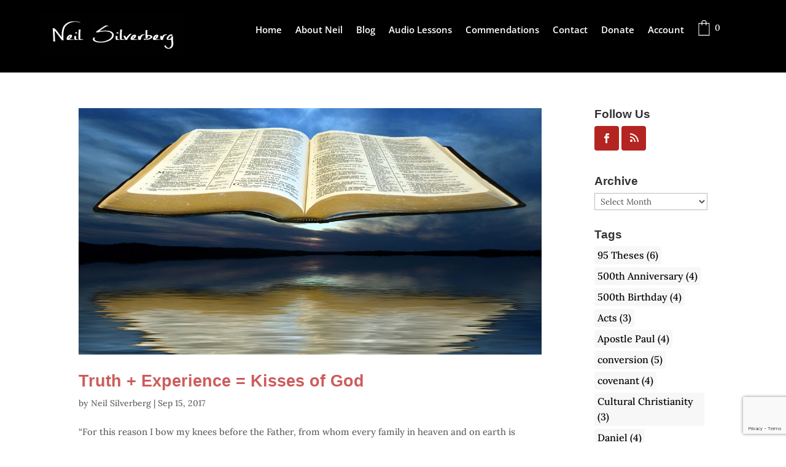

--- FILE ---
content_type: text/html; charset=utf-8
request_url: https://www.google.com/recaptcha/api2/anchor?ar=1&k=6LfHrSkUAAAAAPnKk5cT6JuKlKPzbwyTYuO8--Vr&co=aHR0cHM6Ly9uZWlsc2lsdmVyYmVyZy5jb206NDQz&hl=en&v=N67nZn4AqZkNcbeMu4prBgzg&size=invisible&anchor-ms=20000&execute-ms=30000&cb=xgkc9xc9ow6s
body_size: 49516
content:
<!DOCTYPE HTML><html dir="ltr" lang="en"><head><meta http-equiv="Content-Type" content="text/html; charset=UTF-8">
<meta http-equiv="X-UA-Compatible" content="IE=edge">
<title>reCAPTCHA</title>
<style type="text/css">
/* cyrillic-ext */
@font-face {
  font-family: 'Roboto';
  font-style: normal;
  font-weight: 400;
  font-stretch: 100%;
  src: url(//fonts.gstatic.com/s/roboto/v48/KFO7CnqEu92Fr1ME7kSn66aGLdTylUAMa3GUBHMdazTgWw.woff2) format('woff2');
  unicode-range: U+0460-052F, U+1C80-1C8A, U+20B4, U+2DE0-2DFF, U+A640-A69F, U+FE2E-FE2F;
}
/* cyrillic */
@font-face {
  font-family: 'Roboto';
  font-style: normal;
  font-weight: 400;
  font-stretch: 100%;
  src: url(//fonts.gstatic.com/s/roboto/v48/KFO7CnqEu92Fr1ME7kSn66aGLdTylUAMa3iUBHMdazTgWw.woff2) format('woff2');
  unicode-range: U+0301, U+0400-045F, U+0490-0491, U+04B0-04B1, U+2116;
}
/* greek-ext */
@font-face {
  font-family: 'Roboto';
  font-style: normal;
  font-weight: 400;
  font-stretch: 100%;
  src: url(//fonts.gstatic.com/s/roboto/v48/KFO7CnqEu92Fr1ME7kSn66aGLdTylUAMa3CUBHMdazTgWw.woff2) format('woff2');
  unicode-range: U+1F00-1FFF;
}
/* greek */
@font-face {
  font-family: 'Roboto';
  font-style: normal;
  font-weight: 400;
  font-stretch: 100%;
  src: url(//fonts.gstatic.com/s/roboto/v48/KFO7CnqEu92Fr1ME7kSn66aGLdTylUAMa3-UBHMdazTgWw.woff2) format('woff2');
  unicode-range: U+0370-0377, U+037A-037F, U+0384-038A, U+038C, U+038E-03A1, U+03A3-03FF;
}
/* math */
@font-face {
  font-family: 'Roboto';
  font-style: normal;
  font-weight: 400;
  font-stretch: 100%;
  src: url(//fonts.gstatic.com/s/roboto/v48/KFO7CnqEu92Fr1ME7kSn66aGLdTylUAMawCUBHMdazTgWw.woff2) format('woff2');
  unicode-range: U+0302-0303, U+0305, U+0307-0308, U+0310, U+0312, U+0315, U+031A, U+0326-0327, U+032C, U+032F-0330, U+0332-0333, U+0338, U+033A, U+0346, U+034D, U+0391-03A1, U+03A3-03A9, U+03B1-03C9, U+03D1, U+03D5-03D6, U+03F0-03F1, U+03F4-03F5, U+2016-2017, U+2034-2038, U+203C, U+2040, U+2043, U+2047, U+2050, U+2057, U+205F, U+2070-2071, U+2074-208E, U+2090-209C, U+20D0-20DC, U+20E1, U+20E5-20EF, U+2100-2112, U+2114-2115, U+2117-2121, U+2123-214F, U+2190, U+2192, U+2194-21AE, U+21B0-21E5, U+21F1-21F2, U+21F4-2211, U+2213-2214, U+2216-22FF, U+2308-230B, U+2310, U+2319, U+231C-2321, U+2336-237A, U+237C, U+2395, U+239B-23B7, U+23D0, U+23DC-23E1, U+2474-2475, U+25AF, U+25B3, U+25B7, U+25BD, U+25C1, U+25CA, U+25CC, U+25FB, U+266D-266F, U+27C0-27FF, U+2900-2AFF, U+2B0E-2B11, U+2B30-2B4C, U+2BFE, U+3030, U+FF5B, U+FF5D, U+1D400-1D7FF, U+1EE00-1EEFF;
}
/* symbols */
@font-face {
  font-family: 'Roboto';
  font-style: normal;
  font-weight: 400;
  font-stretch: 100%;
  src: url(//fonts.gstatic.com/s/roboto/v48/KFO7CnqEu92Fr1ME7kSn66aGLdTylUAMaxKUBHMdazTgWw.woff2) format('woff2');
  unicode-range: U+0001-000C, U+000E-001F, U+007F-009F, U+20DD-20E0, U+20E2-20E4, U+2150-218F, U+2190, U+2192, U+2194-2199, U+21AF, U+21E6-21F0, U+21F3, U+2218-2219, U+2299, U+22C4-22C6, U+2300-243F, U+2440-244A, U+2460-24FF, U+25A0-27BF, U+2800-28FF, U+2921-2922, U+2981, U+29BF, U+29EB, U+2B00-2BFF, U+4DC0-4DFF, U+FFF9-FFFB, U+10140-1018E, U+10190-1019C, U+101A0, U+101D0-101FD, U+102E0-102FB, U+10E60-10E7E, U+1D2C0-1D2D3, U+1D2E0-1D37F, U+1F000-1F0FF, U+1F100-1F1AD, U+1F1E6-1F1FF, U+1F30D-1F30F, U+1F315, U+1F31C, U+1F31E, U+1F320-1F32C, U+1F336, U+1F378, U+1F37D, U+1F382, U+1F393-1F39F, U+1F3A7-1F3A8, U+1F3AC-1F3AF, U+1F3C2, U+1F3C4-1F3C6, U+1F3CA-1F3CE, U+1F3D4-1F3E0, U+1F3ED, U+1F3F1-1F3F3, U+1F3F5-1F3F7, U+1F408, U+1F415, U+1F41F, U+1F426, U+1F43F, U+1F441-1F442, U+1F444, U+1F446-1F449, U+1F44C-1F44E, U+1F453, U+1F46A, U+1F47D, U+1F4A3, U+1F4B0, U+1F4B3, U+1F4B9, U+1F4BB, U+1F4BF, U+1F4C8-1F4CB, U+1F4D6, U+1F4DA, U+1F4DF, U+1F4E3-1F4E6, U+1F4EA-1F4ED, U+1F4F7, U+1F4F9-1F4FB, U+1F4FD-1F4FE, U+1F503, U+1F507-1F50B, U+1F50D, U+1F512-1F513, U+1F53E-1F54A, U+1F54F-1F5FA, U+1F610, U+1F650-1F67F, U+1F687, U+1F68D, U+1F691, U+1F694, U+1F698, U+1F6AD, U+1F6B2, U+1F6B9-1F6BA, U+1F6BC, U+1F6C6-1F6CF, U+1F6D3-1F6D7, U+1F6E0-1F6EA, U+1F6F0-1F6F3, U+1F6F7-1F6FC, U+1F700-1F7FF, U+1F800-1F80B, U+1F810-1F847, U+1F850-1F859, U+1F860-1F887, U+1F890-1F8AD, U+1F8B0-1F8BB, U+1F8C0-1F8C1, U+1F900-1F90B, U+1F93B, U+1F946, U+1F984, U+1F996, U+1F9E9, U+1FA00-1FA6F, U+1FA70-1FA7C, U+1FA80-1FA89, U+1FA8F-1FAC6, U+1FACE-1FADC, U+1FADF-1FAE9, U+1FAF0-1FAF8, U+1FB00-1FBFF;
}
/* vietnamese */
@font-face {
  font-family: 'Roboto';
  font-style: normal;
  font-weight: 400;
  font-stretch: 100%;
  src: url(//fonts.gstatic.com/s/roboto/v48/KFO7CnqEu92Fr1ME7kSn66aGLdTylUAMa3OUBHMdazTgWw.woff2) format('woff2');
  unicode-range: U+0102-0103, U+0110-0111, U+0128-0129, U+0168-0169, U+01A0-01A1, U+01AF-01B0, U+0300-0301, U+0303-0304, U+0308-0309, U+0323, U+0329, U+1EA0-1EF9, U+20AB;
}
/* latin-ext */
@font-face {
  font-family: 'Roboto';
  font-style: normal;
  font-weight: 400;
  font-stretch: 100%;
  src: url(//fonts.gstatic.com/s/roboto/v48/KFO7CnqEu92Fr1ME7kSn66aGLdTylUAMa3KUBHMdazTgWw.woff2) format('woff2');
  unicode-range: U+0100-02BA, U+02BD-02C5, U+02C7-02CC, U+02CE-02D7, U+02DD-02FF, U+0304, U+0308, U+0329, U+1D00-1DBF, U+1E00-1E9F, U+1EF2-1EFF, U+2020, U+20A0-20AB, U+20AD-20C0, U+2113, U+2C60-2C7F, U+A720-A7FF;
}
/* latin */
@font-face {
  font-family: 'Roboto';
  font-style: normal;
  font-weight: 400;
  font-stretch: 100%;
  src: url(//fonts.gstatic.com/s/roboto/v48/KFO7CnqEu92Fr1ME7kSn66aGLdTylUAMa3yUBHMdazQ.woff2) format('woff2');
  unicode-range: U+0000-00FF, U+0131, U+0152-0153, U+02BB-02BC, U+02C6, U+02DA, U+02DC, U+0304, U+0308, U+0329, U+2000-206F, U+20AC, U+2122, U+2191, U+2193, U+2212, U+2215, U+FEFF, U+FFFD;
}
/* cyrillic-ext */
@font-face {
  font-family: 'Roboto';
  font-style: normal;
  font-weight: 500;
  font-stretch: 100%;
  src: url(//fonts.gstatic.com/s/roboto/v48/KFO7CnqEu92Fr1ME7kSn66aGLdTylUAMa3GUBHMdazTgWw.woff2) format('woff2');
  unicode-range: U+0460-052F, U+1C80-1C8A, U+20B4, U+2DE0-2DFF, U+A640-A69F, U+FE2E-FE2F;
}
/* cyrillic */
@font-face {
  font-family: 'Roboto';
  font-style: normal;
  font-weight: 500;
  font-stretch: 100%;
  src: url(//fonts.gstatic.com/s/roboto/v48/KFO7CnqEu92Fr1ME7kSn66aGLdTylUAMa3iUBHMdazTgWw.woff2) format('woff2');
  unicode-range: U+0301, U+0400-045F, U+0490-0491, U+04B0-04B1, U+2116;
}
/* greek-ext */
@font-face {
  font-family: 'Roboto';
  font-style: normal;
  font-weight: 500;
  font-stretch: 100%;
  src: url(//fonts.gstatic.com/s/roboto/v48/KFO7CnqEu92Fr1ME7kSn66aGLdTylUAMa3CUBHMdazTgWw.woff2) format('woff2');
  unicode-range: U+1F00-1FFF;
}
/* greek */
@font-face {
  font-family: 'Roboto';
  font-style: normal;
  font-weight: 500;
  font-stretch: 100%;
  src: url(//fonts.gstatic.com/s/roboto/v48/KFO7CnqEu92Fr1ME7kSn66aGLdTylUAMa3-UBHMdazTgWw.woff2) format('woff2');
  unicode-range: U+0370-0377, U+037A-037F, U+0384-038A, U+038C, U+038E-03A1, U+03A3-03FF;
}
/* math */
@font-face {
  font-family: 'Roboto';
  font-style: normal;
  font-weight: 500;
  font-stretch: 100%;
  src: url(//fonts.gstatic.com/s/roboto/v48/KFO7CnqEu92Fr1ME7kSn66aGLdTylUAMawCUBHMdazTgWw.woff2) format('woff2');
  unicode-range: U+0302-0303, U+0305, U+0307-0308, U+0310, U+0312, U+0315, U+031A, U+0326-0327, U+032C, U+032F-0330, U+0332-0333, U+0338, U+033A, U+0346, U+034D, U+0391-03A1, U+03A3-03A9, U+03B1-03C9, U+03D1, U+03D5-03D6, U+03F0-03F1, U+03F4-03F5, U+2016-2017, U+2034-2038, U+203C, U+2040, U+2043, U+2047, U+2050, U+2057, U+205F, U+2070-2071, U+2074-208E, U+2090-209C, U+20D0-20DC, U+20E1, U+20E5-20EF, U+2100-2112, U+2114-2115, U+2117-2121, U+2123-214F, U+2190, U+2192, U+2194-21AE, U+21B0-21E5, U+21F1-21F2, U+21F4-2211, U+2213-2214, U+2216-22FF, U+2308-230B, U+2310, U+2319, U+231C-2321, U+2336-237A, U+237C, U+2395, U+239B-23B7, U+23D0, U+23DC-23E1, U+2474-2475, U+25AF, U+25B3, U+25B7, U+25BD, U+25C1, U+25CA, U+25CC, U+25FB, U+266D-266F, U+27C0-27FF, U+2900-2AFF, U+2B0E-2B11, U+2B30-2B4C, U+2BFE, U+3030, U+FF5B, U+FF5D, U+1D400-1D7FF, U+1EE00-1EEFF;
}
/* symbols */
@font-face {
  font-family: 'Roboto';
  font-style: normal;
  font-weight: 500;
  font-stretch: 100%;
  src: url(//fonts.gstatic.com/s/roboto/v48/KFO7CnqEu92Fr1ME7kSn66aGLdTylUAMaxKUBHMdazTgWw.woff2) format('woff2');
  unicode-range: U+0001-000C, U+000E-001F, U+007F-009F, U+20DD-20E0, U+20E2-20E4, U+2150-218F, U+2190, U+2192, U+2194-2199, U+21AF, U+21E6-21F0, U+21F3, U+2218-2219, U+2299, U+22C4-22C6, U+2300-243F, U+2440-244A, U+2460-24FF, U+25A0-27BF, U+2800-28FF, U+2921-2922, U+2981, U+29BF, U+29EB, U+2B00-2BFF, U+4DC0-4DFF, U+FFF9-FFFB, U+10140-1018E, U+10190-1019C, U+101A0, U+101D0-101FD, U+102E0-102FB, U+10E60-10E7E, U+1D2C0-1D2D3, U+1D2E0-1D37F, U+1F000-1F0FF, U+1F100-1F1AD, U+1F1E6-1F1FF, U+1F30D-1F30F, U+1F315, U+1F31C, U+1F31E, U+1F320-1F32C, U+1F336, U+1F378, U+1F37D, U+1F382, U+1F393-1F39F, U+1F3A7-1F3A8, U+1F3AC-1F3AF, U+1F3C2, U+1F3C4-1F3C6, U+1F3CA-1F3CE, U+1F3D4-1F3E0, U+1F3ED, U+1F3F1-1F3F3, U+1F3F5-1F3F7, U+1F408, U+1F415, U+1F41F, U+1F426, U+1F43F, U+1F441-1F442, U+1F444, U+1F446-1F449, U+1F44C-1F44E, U+1F453, U+1F46A, U+1F47D, U+1F4A3, U+1F4B0, U+1F4B3, U+1F4B9, U+1F4BB, U+1F4BF, U+1F4C8-1F4CB, U+1F4D6, U+1F4DA, U+1F4DF, U+1F4E3-1F4E6, U+1F4EA-1F4ED, U+1F4F7, U+1F4F9-1F4FB, U+1F4FD-1F4FE, U+1F503, U+1F507-1F50B, U+1F50D, U+1F512-1F513, U+1F53E-1F54A, U+1F54F-1F5FA, U+1F610, U+1F650-1F67F, U+1F687, U+1F68D, U+1F691, U+1F694, U+1F698, U+1F6AD, U+1F6B2, U+1F6B9-1F6BA, U+1F6BC, U+1F6C6-1F6CF, U+1F6D3-1F6D7, U+1F6E0-1F6EA, U+1F6F0-1F6F3, U+1F6F7-1F6FC, U+1F700-1F7FF, U+1F800-1F80B, U+1F810-1F847, U+1F850-1F859, U+1F860-1F887, U+1F890-1F8AD, U+1F8B0-1F8BB, U+1F8C0-1F8C1, U+1F900-1F90B, U+1F93B, U+1F946, U+1F984, U+1F996, U+1F9E9, U+1FA00-1FA6F, U+1FA70-1FA7C, U+1FA80-1FA89, U+1FA8F-1FAC6, U+1FACE-1FADC, U+1FADF-1FAE9, U+1FAF0-1FAF8, U+1FB00-1FBFF;
}
/* vietnamese */
@font-face {
  font-family: 'Roboto';
  font-style: normal;
  font-weight: 500;
  font-stretch: 100%;
  src: url(//fonts.gstatic.com/s/roboto/v48/KFO7CnqEu92Fr1ME7kSn66aGLdTylUAMa3OUBHMdazTgWw.woff2) format('woff2');
  unicode-range: U+0102-0103, U+0110-0111, U+0128-0129, U+0168-0169, U+01A0-01A1, U+01AF-01B0, U+0300-0301, U+0303-0304, U+0308-0309, U+0323, U+0329, U+1EA0-1EF9, U+20AB;
}
/* latin-ext */
@font-face {
  font-family: 'Roboto';
  font-style: normal;
  font-weight: 500;
  font-stretch: 100%;
  src: url(//fonts.gstatic.com/s/roboto/v48/KFO7CnqEu92Fr1ME7kSn66aGLdTylUAMa3KUBHMdazTgWw.woff2) format('woff2');
  unicode-range: U+0100-02BA, U+02BD-02C5, U+02C7-02CC, U+02CE-02D7, U+02DD-02FF, U+0304, U+0308, U+0329, U+1D00-1DBF, U+1E00-1E9F, U+1EF2-1EFF, U+2020, U+20A0-20AB, U+20AD-20C0, U+2113, U+2C60-2C7F, U+A720-A7FF;
}
/* latin */
@font-face {
  font-family: 'Roboto';
  font-style: normal;
  font-weight: 500;
  font-stretch: 100%;
  src: url(//fonts.gstatic.com/s/roboto/v48/KFO7CnqEu92Fr1ME7kSn66aGLdTylUAMa3yUBHMdazQ.woff2) format('woff2');
  unicode-range: U+0000-00FF, U+0131, U+0152-0153, U+02BB-02BC, U+02C6, U+02DA, U+02DC, U+0304, U+0308, U+0329, U+2000-206F, U+20AC, U+2122, U+2191, U+2193, U+2212, U+2215, U+FEFF, U+FFFD;
}
/* cyrillic-ext */
@font-face {
  font-family: 'Roboto';
  font-style: normal;
  font-weight: 900;
  font-stretch: 100%;
  src: url(//fonts.gstatic.com/s/roboto/v48/KFO7CnqEu92Fr1ME7kSn66aGLdTylUAMa3GUBHMdazTgWw.woff2) format('woff2');
  unicode-range: U+0460-052F, U+1C80-1C8A, U+20B4, U+2DE0-2DFF, U+A640-A69F, U+FE2E-FE2F;
}
/* cyrillic */
@font-face {
  font-family: 'Roboto';
  font-style: normal;
  font-weight: 900;
  font-stretch: 100%;
  src: url(//fonts.gstatic.com/s/roboto/v48/KFO7CnqEu92Fr1ME7kSn66aGLdTylUAMa3iUBHMdazTgWw.woff2) format('woff2');
  unicode-range: U+0301, U+0400-045F, U+0490-0491, U+04B0-04B1, U+2116;
}
/* greek-ext */
@font-face {
  font-family: 'Roboto';
  font-style: normal;
  font-weight: 900;
  font-stretch: 100%;
  src: url(//fonts.gstatic.com/s/roboto/v48/KFO7CnqEu92Fr1ME7kSn66aGLdTylUAMa3CUBHMdazTgWw.woff2) format('woff2');
  unicode-range: U+1F00-1FFF;
}
/* greek */
@font-face {
  font-family: 'Roboto';
  font-style: normal;
  font-weight: 900;
  font-stretch: 100%;
  src: url(//fonts.gstatic.com/s/roboto/v48/KFO7CnqEu92Fr1ME7kSn66aGLdTylUAMa3-UBHMdazTgWw.woff2) format('woff2');
  unicode-range: U+0370-0377, U+037A-037F, U+0384-038A, U+038C, U+038E-03A1, U+03A3-03FF;
}
/* math */
@font-face {
  font-family: 'Roboto';
  font-style: normal;
  font-weight: 900;
  font-stretch: 100%;
  src: url(//fonts.gstatic.com/s/roboto/v48/KFO7CnqEu92Fr1ME7kSn66aGLdTylUAMawCUBHMdazTgWw.woff2) format('woff2');
  unicode-range: U+0302-0303, U+0305, U+0307-0308, U+0310, U+0312, U+0315, U+031A, U+0326-0327, U+032C, U+032F-0330, U+0332-0333, U+0338, U+033A, U+0346, U+034D, U+0391-03A1, U+03A3-03A9, U+03B1-03C9, U+03D1, U+03D5-03D6, U+03F0-03F1, U+03F4-03F5, U+2016-2017, U+2034-2038, U+203C, U+2040, U+2043, U+2047, U+2050, U+2057, U+205F, U+2070-2071, U+2074-208E, U+2090-209C, U+20D0-20DC, U+20E1, U+20E5-20EF, U+2100-2112, U+2114-2115, U+2117-2121, U+2123-214F, U+2190, U+2192, U+2194-21AE, U+21B0-21E5, U+21F1-21F2, U+21F4-2211, U+2213-2214, U+2216-22FF, U+2308-230B, U+2310, U+2319, U+231C-2321, U+2336-237A, U+237C, U+2395, U+239B-23B7, U+23D0, U+23DC-23E1, U+2474-2475, U+25AF, U+25B3, U+25B7, U+25BD, U+25C1, U+25CA, U+25CC, U+25FB, U+266D-266F, U+27C0-27FF, U+2900-2AFF, U+2B0E-2B11, U+2B30-2B4C, U+2BFE, U+3030, U+FF5B, U+FF5D, U+1D400-1D7FF, U+1EE00-1EEFF;
}
/* symbols */
@font-face {
  font-family: 'Roboto';
  font-style: normal;
  font-weight: 900;
  font-stretch: 100%;
  src: url(//fonts.gstatic.com/s/roboto/v48/KFO7CnqEu92Fr1ME7kSn66aGLdTylUAMaxKUBHMdazTgWw.woff2) format('woff2');
  unicode-range: U+0001-000C, U+000E-001F, U+007F-009F, U+20DD-20E0, U+20E2-20E4, U+2150-218F, U+2190, U+2192, U+2194-2199, U+21AF, U+21E6-21F0, U+21F3, U+2218-2219, U+2299, U+22C4-22C6, U+2300-243F, U+2440-244A, U+2460-24FF, U+25A0-27BF, U+2800-28FF, U+2921-2922, U+2981, U+29BF, U+29EB, U+2B00-2BFF, U+4DC0-4DFF, U+FFF9-FFFB, U+10140-1018E, U+10190-1019C, U+101A0, U+101D0-101FD, U+102E0-102FB, U+10E60-10E7E, U+1D2C0-1D2D3, U+1D2E0-1D37F, U+1F000-1F0FF, U+1F100-1F1AD, U+1F1E6-1F1FF, U+1F30D-1F30F, U+1F315, U+1F31C, U+1F31E, U+1F320-1F32C, U+1F336, U+1F378, U+1F37D, U+1F382, U+1F393-1F39F, U+1F3A7-1F3A8, U+1F3AC-1F3AF, U+1F3C2, U+1F3C4-1F3C6, U+1F3CA-1F3CE, U+1F3D4-1F3E0, U+1F3ED, U+1F3F1-1F3F3, U+1F3F5-1F3F7, U+1F408, U+1F415, U+1F41F, U+1F426, U+1F43F, U+1F441-1F442, U+1F444, U+1F446-1F449, U+1F44C-1F44E, U+1F453, U+1F46A, U+1F47D, U+1F4A3, U+1F4B0, U+1F4B3, U+1F4B9, U+1F4BB, U+1F4BF, U+1F4C8-1F4CB, U+1F4D6, U+1F4DA, U+1F4DF, U+1F4E3-1F4E6, U+1F4EA-1F4ED, U+1F4F7, U+1F4F9-1F4FB, U+1F4FD-1F4FE, U+1F503, U+1F507-1F50B, U+1F50D, U+1F512-1F513, U+1F53E-1F54A, U+1F54F-1F5FA, U+1F610, U+1F650-1F67F, U+1F687, U+1F68D, U+1F691, U+1F694, U+1F698, U+1F6AD, U+1F6B2, U+1F6B9-1F6BA, U+1F6BC, U+1F6C6-1F6CF, U+1F6D3-1F6D7, U+1F6E0-1F6EA, U+1F6F0-1F6F3, U+1F6F7-1F6FC, U+1F700-1F7FF, U+1F800-1F80B, U+1F810-1F847, U+1F850-1F859, U+1F860-1F887, U+1F890-1F8AD, U+1F8B0-1F8BB, U+1F8C0-1F8C1, U+1F900-1F90B, U+1F93B, U+1F946, U+1F984, U+1F996, U+1F9E9, U+1FA00-1FA6F, U+1FA70-1FA7C, U+1FA80-1FA89, U+1FA8F-1FAC6, U+1FACE-1FADC, U+1FADF-1FAE9, U+1FAF0-1FAF8, U+1FB00-1FBFF;
}
/* vietnamese */
@font-face {
  font-family: 'Roboto';
  font-style: normal;
  font-weight: 900;
  font-stretch: 100%;
  src: url(//fonts.gstatic.com/s/roboto/v48/KFO7CnqEu92Fr1ME7kSn66aGLdTylUAMa3OUBHMdazTgWw.woff2) format('woff2');
  unicode-range: U+0102-0103, U+0110-0111, U+0128-0129, U+0168-0169, U+01A0-01A1, U+01AF-01B0, U+0300-0301, U+0303-0304, U+0308-0309, U+0323, U+0329, U+1EA0-1EF9, U+20AB;
}
/* latin-ext */
@font-face {
  font-family: 'Roboto';
  font-style: normal;
  font-weight: 900;
  font-stretch: 100%;
  src: url(//fonts.gstatic.com/s/roboto/v48/KFO7CnqEu92Fr1ME7kSn66aGLdTylUAMa3KUBHMdazTgWw.woff2) format('woff2');
  unicode-range: U+0100-02BA, U+02BD-02C5, U+02C7-02CC, U+02CE-02D7, U+02DD-02FF, U+0304, U+0308, U+0329, U+1D00-1DBF, U+1E00-1E9F, U+1EF2-1EFF, U+2020, U+20A0-20AB, U+20AD-20C0, U+2113, U+2C60-2C7F, U+A720-A7FF;
}
/* latin */
@font-face {
  font-family: 'Roboto';
  font-style: normal;
  font-weight: 900;
  font-stretch: 100%;
  src: url(//fonts.gstatic.com/s/roboto/v48/KFO7CnqEu92Fr1ME7kSn66aGLdTylUAMa3yUBHMdazQ.woff2) format('woff2');
  unicode-range: U+0000-00FF, U+0131, U+0152-0153, U+02BB-02BC, U+02C6, U+02DA, U+02DC, U+0304, U+0308, U+0329, U+2000-206F, U+20AC, U+2122, U+2191, U+2193, U+2212, U+2215, U+FEFF, U+FFFD;
}

</style>
<link rel="stylesheet" type="text/css" href="https://www.gstatic.com/recaptcha/releases/N67nZn4AqZkNcbeMu4prBgzg/styles__ltr.css">
<script nonce="7WQM9o93b-wVY69VBIyAFw" type="text/javascript">window['__recaptcha_api'] = 'https://www.google.com/recaptcha/api2/';</script>
<script type="text/javascript" src="https://www.gstatic.com/recaptcha/releases/N67nZn4AqZkNcbeMu4prBgzg/recaptcha__en.js" nonce="7WQM9o93b-wVY69VBIyAFw">
      
    </script></head>
<body><div id="rc-anchor-alert" class="rc-anchor-alert"></div>
<input type="hidden" id="recaptcha-token" value="[base64]">
<script type="text/javascript" nonce="7WQM9o93b-wVY69VBIyAFw">
      recaptcha.anchor.Main.init("[\x22ainput\x22,[\x22bgdata\x22,\x22\x22,\[base64]/[base64]/MjU1Ong/[base64]/[base64]/[base64]/[base64]/[base64]/[base64]/[base64]/[base64]/[base64]/[base64]/[base64]/[base64]/[base64]/[base64]/[base64]\\u003d\x22,\[base64]\\u003d\\u003d\x22,\x22w5R7w5fDqcKPwpMBXhjCocKBwow+wpRSwq/Cg8KIw5rDikpJazBAw6JFG1YFRCPDlsKgwqt4dnlWc0MLwr3CnHHDk3zDlj/Cpj/Do8KUeioFw7fDtB1Uw4XCv8OYAj7DhcOXeMKNwqZ3SsKVw7pVODvDhG7DnXPDoFpXwoB/w6crZcK/[base64]/Ew/Dsm1FIcOVwoJiwo/Dsx9RwpNVccOlUMKlwojCtcKBwrDCnE88wqJqwqXCkMO6wrvDiX7Dk8OFBsK1wqzCnCxSK3wsDgfCscKRwpllw7BawrE1DMK5PMKmwq7DthXCmwsfw6xbM0vDucKEwpRSaEpKCcKVwpsnU8OHQENJw6ASwrN/Gy3CvMO1w5/CucOZNxxUw43DpcKewpzDqybDjGTDhVvCocODw65ww7w0w6DDhQjCjggTwq8nZATDiMK7MR7DoMKlDjfCr8OEXMKOSRzDvMK+w6HCjVg5M8O0w6rCmx85w7tLwrjDgD4Rw5o8eyNofcObwpNDw5AFw7crA2Nrw78+wpF4VGg6F8O0w6TDo1pew4l9fQgcV0/DvMKjw5Z+e8OTI8OfMcORHcK8wrHChwwtw4nCkcKpNMKDw6F+IMOjXxZoEENwwo50wrJmEMO7J1LDpRwFJcOlwq/DmcKvw4g/DwzDicOvQ2xnN8KowoPCsMK3w4rDp8O8wpXDscOkw6vChV5WVcKpwpkGQTwFw4fDjh7DrcOUw73DosOrdcOawrzCvMKEwqvCjQ5dwqk3f8OrwoNmwqJ8w6LDrMOxHGHCkVrClRBIwpQwK8ORwpvDqcKUY8Orw5/CkMKAw75pADXDgMK0wr/CqMOdWkvDuFNRwpjDviMZw7/Cln/ChklHcHx9QMOeD1l6VH/DmX7Cv8OGwoTClcOWN1/Ci0HCgTkiXxPCnMOMw7lWw6tBwr5Vw7YtRTDCsVXDr8O2WMOVCsKdTwYMwrHCmFsxw57CpFDCqMOrXsOmfyzCpsOzwrbDvMKow5Ijw6HCgsO8wo/Cp3Rfw6d4H1DDpsK/w7HCm8KCXxgAFg8lw6kBZsKnw5RpCcOowp7CtMORwr3DgMKCw7Vqw4nDksOiw7pfwp52wrXCp14mbMKnTmFMw77DpcOgwoh1w7xew5LCujYkUsKjR8OfEB0qO0dCEkUJDCDChyHDkTLCu8KiwrMnwrXDh8O/fDwWTnhrwq5FFMOVwpvCu8ORwpBPUcKywqswZsOCwq07d8O3IGHDmMKGWwbCmMONZV8uH8Ovw6tpKxd2I2LDlcO1dng8Gm3CtGcOw7HCkxdbw7DCjTbDkCYEw53Ck8O3el/ChsOcXsKyw5gjTMOIwoFUw7BKwqbCgMO8wqQKRDTCgMOiCSktwr/Chj9cJcOhOy3DumIQSHfDvMKmRX3ChMONw5lXwoLDv8K0HMOVThXDgMOiCVpIEkU3ZMOMElMtw7chH8Oxw6TCpH5aA1TDqD/CrhwiRMKpwrxTWEo7WSnCvcKBw4Qme8KHUcOCSSIbw6BmwrvCgy7CjMKaw4fDscK4w5jDhy9BwpPCskESwrnDqMK1YMOUw4nCscKyWUrDocKhQsKxbsKlw7xjO8OCaEfDi8KgLWHDo8O2wqXChcKEHcO/wo7DklnCm8OCCsKSwrsxXA7DmsOXL8Oawqt+w5N0w4o2NMKXdm4mwr4pwrYfHMOswp3DrWhdIcKsbicawp/Dv8Ogw4QEw5wFwr81w7TDk8O8ScOEDcOuwp5AwoLCk17Cs8OUEUBdQcO6H8OlaQxcXUHDn8KZB8KJwrwkBMKfwqE/[base64]/DiXoWAcOqwqXDk8Otw68IPzQjbsO5w77DuDFZw5FVw7/Dnlp/wo7DvWzCtMK0w5HDqcOtwqTCkcK7RcOFC8K5fsOpw5xrwrtFw4BWw5/[base64]/Dg8KeI0PDpw/DqCzDhAgEfMKIN8KxSsOnw4lNwrMzwpnDmMKtwoPClBjCqcKywpw5w5fDql/DuBZhNhUuPAHCncKfwqA6BcOjwqQOwrVNwqgFasO9w4HCp8OndDZ6MMO+wqJRw4nCrhdDKcK1R2DCmcKlLMKHV8Ojw7xyw6BNDcObHMK0PcO3wpzDgMOww67DncOIJy7DkcOdwosOwpnDqghew6ZCw67DvEJdwpfCgDlyworDnMOOByA0RcKcw6A+HWvDgW/DmcKvwrE1wrvCgnnDlcOMw5grSVoCwrszwrvDmcK/dMO7w5bDjMOhwqxnw5zCp8Oywo84EcKmwpIVw4XCrykpSFoDworCgiU/w7TCtMOkKMKWwrMZV8KLLMK9wqFLwp7CpcK/wqDDsEPDuz/DnnfDuTXDhsKYXETDjsKZw51FNAzCmynCrjvDhjPDplocwp3CuMKlFHsZwpR8w7DDj8OLw4oUIMKlW8Khw6tFwqR4YcKSw5nCvMOMw7FCfsO7YRXDpD/DkMOHalPClBBOAsObwqMRw5TCh8K6DC3CpxAiOcKKM8KbAx8cw4cjBsOxMsOKVsKJwoBywr9SF8O8w6I8DAJawohdTsKHwppqw590w4bCgXBtJcOkwpoEw5A/wr3CpMO9w4jCosOcVcK1ZBwEw5VrRcOCwoLDt1fClsK3wpTDusKbCjDCm0PCgsK7GcOnNWpBd0kXw5DDtsOQw4AJwpNGw61Vw4xGOF5DOGUYwr/Ci0ZYOsOJwo/Cv8O8VTzDrcKwdWo3wr5pHMOWwrjDrcOaw6FxI34NwoJRR8KtERPDqsKGwoMHw7vDvsOEXMKyMsObScOdXcOow4bDuMKmwrvDkjDCvsOQRMOIwrYCMXDDuBvCqsO9w7DDvMKqw5LClDnCgsOzwqExbcK1e8KJcUEfw79+w4sbSlQYJMO2AhnDlzHCpsO3cwDCrS/Dj2gqC8OowrPCp8Ocw5ZBw4Abw440ecOMS8K+Y8K/woxuWMKywp4NEyTCm8KxRMKpwrbCkcOkC8KOPgXCkl9Gw6p2TyPCpnE7YMKswqTDuXnDjj0hCsOvAHfCmiHClsO3ScKgwpXDm18FOsOofMKJw6YRwr/DmFvDoQcbw6HDosKIfsO/GMOHw7pPw6xpJcO0Nyt5w5EfSjzDisK3w7N0G8OxwozDs1NBIMOJwoDDocOJw5TDilQQfMKXEMKMwo09YkUFw5hAwp/[base64]/Dhn1vaMKzcQtRw7TCqA3Cp8OaesOUWMOmw6/[base64]/CmmDDhsOSw6xlLyXDrVfDt8OCw4QIwoDDlyLDgiMfwqXChSHCm8OVKV0mAXDCnD3Ch8KiwrfCq8KrTHbCt27DtcOnSMO5w7bCnAdpw7kQNsKQMQh0LcO6w6wxw7DDvmBfcMKIAAtPw5rDvsK4wrbCq8KqwoXCusKXw7MqTMK7wqF0w7jCjsKsAQUlw5/[base64]/Dh8OWehocw6DCq8OKOMKoZcKqwoMNSsK4FcKRw4seT8Kzcgt1w4LCocOuDA5SDMKUwoTDoB51VjXCjMOXBsKRRC4vBljDi8KWWjtAeR4UBsKRdmXDrsOadMKkNMOjwp7Ch8O9dCPCtE1vw7/CksKnwovCjcKeaxTDtULDs8KAwphbTDnCkMOsw57DnsKbKsKgw7ANOS/CqV5lLxXCmsOKPzfCuQbDnQdZwr18VCDDq3kRw4HDuCN8wrXCuMOZw5/CilDDvMKLw5MAwrDDjsO4w6oTw61TwrbDtBPCnMOhFU0QWsKmOSE/OsO4wrHCnMKHw5PCq8K4w63CvMK8TU7Dp8OFwq/[base64]/DqWXCicOiDMK4wo7CjUhUwqHCtcOUw4lVJ8OUGV3Ck8OnMn9wwp3CpAhaVMOMwoBZf8Opw7Z9wr8sw6U6wpsMb8Kgw43CuMK0wrjDtMKpDG7DtiLDvV/CmQltwp3CpG0Ke8KMw71OfMKjWQMGGG9AU8KhwpDDusKGwqfDqMKUWsKGSH8CbMK2TEVOwqbCn8KWwp7CoMO1wqlaw4BZFsOPw6LDnwnDkkdQw79QwplUwqXCpRheAUxIwrlaw63Dt8KRakg+R8O5w59lAU5CwqNRw7UIBXk3wp/CuHPDgk5Ua8OYbwvClsO/M1xSHUHDjcKLwqvCgAE8UcO9w4nCqhheB33CuhTDl18Hwo0tDsKbw4jCn8OOMXwDw4zCsnvCvRVlw4w5w5zCmzsJJB9BwrTDgcOod8OeNgrDkE/DmMO/[base64]/W3wCVmjDnyI4wpXDs3rClGzCuMKjwplkw49bKsODccKZYMKuw7Z0HkrDkcKwwpR4TsO5fzzCvMK1wqrDksODez/CvjJecMKJw6fDh3XCgHLCgCLCr8KCLMOmw452P8OWUw4bA8KXw7XDsMKdwodpT0zDmcOsw6nCpXvDgQTDhmQ6O8OmcsOYworCvsOxwqXDtiHDlMOZRcKoIGXDtcK+w49tHEDDgiXDucKgOgp4wp52w6ZVw69Nw6/CpsOEYcOpw67Co8KpexIrwo8cw71fT8KFHX1LwqNMw63Co8OEJw5TLMOPwrXCn8OGwq3CszUXBMOYKcKAXBwvdzjCtkY9wq7Ds8O1w6jCkcKEw7XDm8Kwwpsuwq3DqjIGwrMlMTJXRsKtw6XDlSXCmijDvzNtw4DCo8OOA2jCryN5Ww/[base64]/wrY6eW/CuxLDiwDCusKZNcKIw6IafcKDEMKtCsKLYkVOM8OKKlp3PTjCpj/CvhpILsOtw4TDrMOzw6Y8Ol7DoQUywoHDmjPCpQNVwrjCg8OZGT7DqBDCncOSCDDDiyrCtsO+E8OnS8K2w7DDocKdwpRpw4/CgsO7SQ/CtxDCgF/[base64]/DhsKjG8KqPyhNBjplUcK/HsKjF8O1BjcXw5fCtizDrMKJB8OWwpHCkcK8w6l7cMKnw57Cji7Ci8OSwrvCqTBkwpNVw7fCocKMw5zCv0vDrjIjwp7CiMKGw6ciwpXDhzMVwqXCo3JbM8OePMOvw4Jhw7dxw6DCrcOUGCJkw5l5w4jCiGfDsFvDl0/DtSYEwptyYsKwdE3DpBA4VX0iR8KnwoDCuip0w43DgsOcw5zDh3lCZkAOw43CsRrDl3MJPCh5SMKiwoA/VMOkw6PDmwQTMcOOwrHCj8O4bcOXWcOxwq1sUsOBGj0fTsOzw5vCh8ORwq5nw5AOQG3CsCnDocKIw43DkMO/NkJ4cX8KEEvDhmzCqTLDnFYAwoHClGvCmgzCm8KUw7dMwocnLVEZJcOLw7LDjzcFwo7Coih5wrTCom86w5oKwoIgw5wowofCicOaCsOPwpV8R35yw47DhnrCosKxUnxawovCoTQ6HcKCBw8VMi9sLsO5wr3DuMKIU8KMwqXDjkLCmBrCjXU0wo7CtH/Ds0LDgcKNTkAtw7bDowrDm3/ChcKCZW8EPMKGw6EIHT7DusKVw73DnsK6csKywp4SJC0uVyDChBnCn8OCN8KaaibCkDxOf8ODwqk0w7FhwqLDo8Ohwo/CrcOBIcO4T0rDssOmwqHDuFFdwrprUcKDw7kMfMOVPw3DhFjCknUBCcKhKl7DhsKWw6nCqhPDk3nClsKrQTJcwpzDhH/CjlrCt2N9MMKZbsOMC3jDtcK9wqrCvMKEfDXCkXEUPMOKDcOTwpFyw6vClcOfMsK7w7PClCzCpl7CuW4BScKNVS12wo/CowUMYcO0wr3Dj1LCrSAPw6l6w74mBX7DtX7DiU7CvSvDv2LCkifCkMObw5QYw7dew4fDk3xFwqB7wrnCn1fCnsKwwozDs8OEZsKowoNgOR52w6nCqMOYw5oSw7fCssKMBHDDoQjCsBbCoMOmT8OtwpRww7p0wrprwocvw5kQwrzDm8Oyc8OcwrHDp8K/VcKeEMK5FsKYMcKkwpLClSpJw4UwwqQzwrHDn3nDpFjCqgnDhnHDuQDChAQBUUMnwrbCiD3Dv8KrBxEmDgjCssKtYBXCtgjDtE7DpsKdw4rCpcOMHjrDikx5wrEnwqUTwqQ4w79RT8K8URt6Ng/Cv8Kgw7dRw6AAMcO/wrR/w7DDk2XCusKSKsKZwrzCjMOvC8KVwpTCv8OLe8OXdcKqw6vDnsOAwpUZw7QJwonDliI9w5bCrSvDssKzwpJ0w4nCoMOiD2vCrsOFTg3Cg1/DvMKUUg/Ci8Otw4bDnVosw6tQw79BOcKWDVcJeysGw65EwrzDslsudsONDsK9VMOswqHCnMO2BgzCnsOnKsKJO8K6wqwXw7pywq7ChcOCw79JwpvDl8KRwroNwofDrEnCoQclwoE4wq17w7XDkgZxacK1w5vDn8OGTAsNbcKrw59gw5/[base64]/DojhxLF1pw7rCuDLClsOXXVVpZMOlMELCg8O5w5rCtT7CqcKwTGFaw61RwrxwUCnChDDDk8OPw6YIw6vCizHDgQZ3wp7DpAZBJ1YVwqwUwr7DksOAw5Iuw6NiYMO/dXEDKDZcLFXCncK1w7Y/w508w5PDhMO6a8OdU8K8KF3CiVfDrcOdTQswKUEOwqdNB07CicKuTcKOw7DDlA/CisOYwoLDocOdw4/DvRrCl8O3YGzDgsOZwr/DtcK+w6zDl8ODOwzCiEHDisOPwpXCjsOUQMKUw5XDtEQ0Dx0bBMOFeVdhTMKtRMOVLHoowoTCqcO7McKUQ2Fjwq/CmkFTw54UIMOvwoLCvShyw5A0McKxw6DCgsOCw5LClcOPDMKbcEJLDHTCosO0w6ExwqBuQAAcw6TDqiPDocKww5PDssKwwqXCh8OQwqEOX8KhVwHCr0LDlcOYwp95IsKhJmnCjynDmcOiw6vDlcKZAT/CtcOSEyfCgy1UcMOKw7DDq8Khw5JTIG9NNxDCpMKbw44AcMOFHWvDhMKtRGjCj8OZwqJ9VMOaQMKqW8ORCMKpwoZ5worCtDwNwodRw5XDhktMwojCljkEw7/CtyIcC8OSwrdYwqHDtlDDmGsNwr7Cr8OHw7jCm8Kkw5hUGU5VXFrCiR1ZT8KYcHzDhsKubip3OcOkwqYbLxo/[base64]/wrfDtMOCZMOIw4RKwoALAnXCqMKiJDZmAjzCtlnDtsKrw5TCg8Ovw4bCvcOyTMK9woTDojzDoR7DnigywqrDrsKHYMKiUsKLWURewqUZwpN5RjPDrEwow7/CizDCvGV2woHDmjnDp11pwrrDo38gw48Qw7LDghvCszwTw7vClnt1KXB3XQbDiD8GKcOkVH7CpMOhWcOJwqF9F8K1wonCj8OCwrTCqxXCn1MSPSMPOHY4wrrDugtFWirCs2lWwozCjsO6w7RIQ8Onw5PDnlYzRMKcIjfDgmPCkR0DwoHCkMO9ERxqwprDjz/[base64]/ChWFMQyzDuzI/SMOlXANpWTjDi07DoyMVwo4cwokpS8KewrZ3w6kdwr17b8ONeEcIMh7Cl2nCqgkTWAUVXDrDi8K1w5k5w6DDkMOMw5lewrbCscOTGBhiwoXCnBbCuy5qWsO/[base64]/CumPDpxxKwqQuF8O9NMO6wrHCvcK8wqbCsGfCssOMS8KeHsOVwpPDnnwdMBhIW8OMXsK1GMKIwoHCpcKOw60Yw7tGw5XCuzEewq3Dl03Dq1HCvkzDpXx+wqHCncK/EcOEw5ppVz14w4fCkMOQcFXCszAWwosmw5gib8ObQBEMY8KYaWfCjBomwpInwr7DjsOPX8KjJ8Okwol/w5jCrsKbRcO1YcKIZsO6Fn4pw4HChMKeD1jCmmvDvcKvYXI7aBwYCy/CuMOdCcKcw4FLE8K3w4Z7GnjDoxXCrHXCmGXCvcO2WjLDvMOKF8KGw6A8dsKPIxHDqMKEHQkCd8KPExVow7dIWcK/fyXDksOZwqTCgEF4VsKLfx48wqcNw5DCucOdBsKEBcOIw7h2wrnDosK/w6fDkFEVXMO2woliwpXDs1gmw6nDhjLCksKjwqQmwp3DuSHDsyVNw7NYasK3w5vCoU/DkMKkwo/Cs8O3wqkKT8Ouwq4iGcKdbcK1bsKowrvDsDBGw49QImt1FHobXDHCmcKdPB/DisOafMOpw7DCozPDksKvbDp6HsOMBWZKc8OYbz3DrlhaA8O/[base64]/CoWVpN8ONw7kPw4tNw7fDngrDryQuE8Obw4UBw64+w5sPYcO2VWzDq8Kww5Yze8KwXMKgAmnDksOHBDEnw4A/w7HCnsKyQC3CtcOrXMOqIsKJXcOzSMKdcsOFw5fCvRBZwrNWYMOuKsKVw7hFw7VwfsOkYsKCS8OpasKqw70/P0nCp0fDl8OJwqfDqcO3ScK5w7XCr8Kjw6J6JcKZcMO+w7EGwp5tw7R0woNSwqrCvcOcw7HDkml8asO1C8Oww41QwqLClcKkw7Q1VTp5w4jCvF9/KR3CmE0oO8Kqw4Mfwr7CqRVJwqHDjnvDh8O+w4nCvMKNw6/Do8K+wqBrG8KtKiDCqMOKFMK5Y8KKwq8Gw4vDvWoLwoDDtFhyw6nDsXUnXg3Dq0TCssKTwojDscO1w4duASxcw4HCpcKhQsK7w4BcwqXCnsOQw7rCt8KPbcOhw6zCvkA/[base64]/bkvDoQrDjTkqb1vDrBTDjcK6w4LCmsOWw5MCVcK5QMOhw5fCiyDCvFXCmwjCnhjDvUnCssOzw7NAwrVtw6guZybCisOgwpbDlsK8w7vCklfDr8Kkw7NmFSkEwpgIw6M/RR/DiMO2w5Apw7VaYhDCr8KDX8KgZH4RwrNJFUrCnMOSwrvDs8OpfFnCp0PCuMKrcsKrC8KPw6rCk8KjGExWw6LCn8KUFMKFEzXDo1/DocORw6AqJ0bDqDzCgcKjw6vDpEwHTsODw5ACw6kIwqoDYgJsIxdGw7fDtR8oC8KgwoZ4wqg2wpvCg8Kdw7jCinEIwpIWwrkySktpwoF0woE+woDDmRMNw5HCucO/w51YV8OFG8OCwqwSwpbDk03CtcO0wrjDosO+woQhfcK5w75cW8KHwqPDnsOSw4dLVsKyw7ctwqjCtCrCv8Kuwr1LA8O4e3ZiwrTCgcK4XcKmYV9Jb8Ouw5RmXsKTf8Oaw5MPdA84RMKmLMKPwphVLsObb8Ofw75qw5PDvy7DlsOOwo/CvG7DmMKyPEvCqMOhN8K2OMKkw4/DnTovM8OzwonChsKkO8Osw7wTw7vDjksqw5ohMsKPwoLCrMOaesOxfFLCkTgaWzxIdzbCtUTCh8KpeEscwqXDjXF/wqDDisKpw7nCp8OvKEvCoCTDgSXDnVUbEcO3KzAhwozCtMOsU8OBF0E0SMKFw5cYw5rDo8OhdcKoUWbCmAzCrcK2EsO2R8K7w7MIwrrCumwnAMK9w6wKwqBKwpQCw7lww5U5woXDj8KTb2jDsVtGSwbCpgzClAAlAiIXwo4vwrXDncOawrdxacKyNmpIPcOJD8KdVcK/[base64]/ChMOzAxTCk8OUw5PCl2gZwotYw7bCljDDiMOfwohawrsCCl3DvSnCucKxw5MSw6LCmMKJwqbCg8KlIiY0w4XDjhA2eVnCscKvTsOhNMKZw6RmXsK1ecKgwoNSanVRI1xcwqbDqyLCo3IRUMKiUmzClsKDex/ChsKAG8OWw41RIknCpT5SfmXCn35Jwph2wobDoGsEw6sZJcK6V1MxPcOCw4sBwpAMVA1sP8Oww4lqHMKyeMKEU8OdThjCksOAw4d7w7TDoMO/w67DosOeTCbDr8K2LcOeF8KAAF3DlQbDqMOuw7/Cr8O2woFIwrDDpsKZw4XCpMOjVmBZP8KNwq1yw4vCuUxyWF3Dk0JUF8Oew5zCq8ODwokyAsOBO8OgdMKUw4jDvAhCDcO3w4/[base64]/wrQZw5LDusO4ZMKqPMOfA387w7DDj8KLflVaRcKNwoM1wqnDjyTDqmPDlcKZwpY2XDgKQHxrw5Vew7I/wrUVw7R6bnoIZzfCnFoBwpVGwqxlw7nCs8O3w4zDpwzCj8OhE3jDoD7DlcKPwqpawpQeYw3Cn8K3NCxgC2xuFCLDqxBow7XDrcORIsKLCMKfHD4jw7Z4wqrDgcO/w6pDEMOTw4lva8O1wow4w7cJfTchw7TDlsOcwo7CusK8I8Oyw5QTwo/DncOVwrB9wqwiwq/Dj1wWMADDpMOHAsKjw50YFcOKbsKwPW/[base64]/DhcOcw4odwr/DicOsZ8ObVznDmlLCgWZKwr7DlMOZw4QWaUEeYcKebVTDqsO6wr7DgSc0Q8KRXwfDn01Lw4fCuMKhbTnDnyEGw4TDjT7DhzJxehbCgAAXG1ARP8OXw63DpDzCiMKgRkJbwoZrwr7DpEAAWsKdZyPDuzNFw5/[base64]/CiRPCoFHDiBwFLsK1FC9xBMK/HMKvwq7Dv8KZbxdtw7nDv8OJwpFLw7XDi8K3TGjDncKaYBrDoF4/wqRWaMKGU3Now7IKwpYCwpbDkz/Clgt+wr/DusKxw55qU8OFwpDChcKfwrnDvQTCtwx/aD/[base64]/DsAjDksOUw4ASwqcEeUlxw63DjsOAw6bDnMOZwq/[base64]/CicOVw7jCscKULWRXw5NZwplBJV5AGcOwCMOOwovCpMO8d0nDosOVw7Ytw58twox9wr/Cr8KdQsOww4bDnUnDr2rCsMK0DsO9DhgrwrPDscO7wrTCoy1Iw5/CvMKfw6w/OcOFO8OTf8OZUQorUsOVw6vDkmZ9YcKccCoTTQHCqUPDncKSPGVFw6LDpF1awrJ5NjfDjTlPwozDryLCk0siSn9Jw4rClWpWZcOQwpYkwpXDrSMqw6/Cqz9qTMOjd8KIXcOaD8OFT2rDsDJNw73CmzjDnglTWsKNw7s3wpbDrcO9csO+IETDk8OEbcOkUMKCw7fDisKFKwxXfcOzw4HCm1rClmAiwpYrRsKWw57CsMOiPxQcUMOTw5rCrVYSZcOyw7/DuEXCq8Oiw4BbJ31jwr/CjlPDrcKVwqEgwpXDnsK7wovDrG1BO0rCm8KfJMKmwr3CosK9wos2w5HCjcKeGmnDksKDIxrCh8K/XwPCignCocO2cWvCsRTDpcKsw4BmGcOLfMKCCcKGDwDDmsO2WMOhMsOHbMKVwpbDhcKBdhVvw4XCs8OYK2PCtMKCMcK9JsKxwphmwoIlU8K3w4nDp8OMXsOqWQ/[base64]/[base64]/c8OBwoDCvMKSwrPCvHfCvsOaw5AQNzXCpsKvOsKCwp/DqykRwqHDlsOjwoUtHcOuwoRNUcKaOiDCh8O1LQLDmW/Cly3DonzDi8OAwpcewrPDtHBYETp8w7bDqWTCtD1VFkIYD8OsUsKJbm/DoMO8MnYlbj7DlFrDq8Oww6QtwqnDk8K4wpYow7sqw7/CngPDtMOcF1nCjgHCjWcPw7vDncKew6RTSMKjw5PCnFUXw5HCg8Klwr4jw5zCrEBLPMOKRyTDn8OVNMOIwqEFw4QvBWfDisKsGBDCjUtJwqgObcOowprDvTzCqMKbwppRw5jCqxopwr0Rw4/DvDfDogDDvcKJw4/CnCLDpsKHwrjCqMONwqwww4PDjgNlf0JWwqdiZMKKYcOkb8Ovw7omDBHCvCbDri3DmMKjEWzDicKRwqfCsBA4w6bCvsOpGjPCv3hIYMKFZhrCgFsXBl9vKMOlfXg5QhTDsGzDsw3DncKKw6XCs8Oaa8ODEVPDnsKyIG50EsOdw7hvAAbDs1EZUMK/w7jCi8OqfsOWwpvCn3PDusOxw6AkwonDvTHCk8O0w4hJwrIPwpvDjsOpHcKAw6lEwqjDiXLDvTNlw5bDuzLCpQ/DgsOjEsOSTsO1HCROw7hQwqIKw4TDvBNjbw4rwpRsNcKaCEsswprClkUqHTHCgcOObMO6wpRCw4XCmMOrd8O/w6/DsMKQZCrDmMKJU8K0w7nDrXRPwpA2w5vDqcKyYXYswrbDuyUiw7DDq2rCnUgJVFbCi8Ksw63DoBxCw7PDl8KWKHROw6zDqiQOwrLCsQoFw77CmsOQVsKew4l/w7IoW8OWLRbDrcKBSsOyZTTCoX1MPE12PmDDtUhmQmnDr8OHPk0+w5hHwrYFGQ8tH8OrwpbCm0zCmMOMax/CucO2CXQKwrUWwr9scsKXbsO/w6gAwrjCrMO/w7oGwqQOwpMIAyXDtnzCp8KpI09sw53CtTPCnsK9wqsiMcKLw6DDr34nWMKVOnHCgsOZVcKUw5gIw7wzw6dXw5kIFcKBQgc9wqh2wpLCjsKZF1IUw67Do1gYEcOiw4PChMORwq00C1TDmcKxQcO6QB/DtizCiGXCq8OMTizDqiHDsX7DnMK2w5fCoWVMUSkEVnFYWMOnO8Kpw7zCgTjDqmUPwpvCpGFqY2vDjzLCj8OvwqDCtzUFUsKxw61Swp5ww7/DucKaw49GTcO7O3YxwpNzwprCqcKgJHM1YgxAwphBwpJYwrXClWjDsMKJwoN1f8ODwrPCvhLCty/CqcOXWwrDi0Q4KDHDnsKXRCgvRDPDvsOYTwxlS8O2w451HMOIw5rDnxPDiWEkw7xaHxh4w647fWTDoVTCkQDDh8Orw4DCsiNqJXXCiVwtw4zCg8K6R3xYMF/DrAknMMKpwrzCqW/ChibCq8Ofwp7DuRHClGPCvMOGw5nDo8KpQ8OQw7grFXddVUnCgwPCoWANwpDDlMKXfV9lMMOdw5bCiFvCjHN3wpDDgzBfcMONXk7CqWnCuMKkA8OgfR/CnsOpW8KnH8KewoPDsywyWifDr3JqwqhZwqrCsMKSSMKHSsKjNcOWw5rDr8Ozwqwgw6Mrw7nDh0TCsxhKJVlfwp4Kw5LClh1ZDmMsUCJlwq1oRntIUMOkwozCmhPCrQQXSsOhw7p/w78owpjDqsONwrc/NXTDgMOvFm7Cv2ohwqFawoDCr8KnJMKxw4YzworCnEAJL8OTw4LDgEvDnAXDvMK2w45PwrtEc1BOwonDrsKiw6HCjjR6w7HDg8K5wqkAcEdtwq7DjTDCkgRrw4/DugLDjTR8wpvDoSLDkDwBw77DvAHDs8Kqc8KucsKCw7LDjyTCu8OLP8OlVG9qwoLDj3HCn8KIwpDDnMOHQcOpwozCpV15EMK7w6nCpsKaX8O1wqHCssOJMcKvwrZ0w5BSQBEfd8O/FsK3wptfwqcUwrJhU01uJG/[base64]/[base64]/[base64]/w4XCtcOIO8KPw7XCsS5dwqpTH8KNw4sSwpNcwonCpsKTdMKywpRGwr8pYC3DgMOZwpjDrBwgw4HCncKLTcKKwpQiw5rDqVzCo8O3w5TCvsKccgTDhhvCi8OhwqAmw7XDpcK9wo4Tw4QUSCLDhG3DjQTCp8OaEcOyw6QlDkvDrsKDwo9/GDnDtsOVw7vDrizCusO5w7jDkcKAUjtUDcKNGg7Cq8KZw78eM8KGwopKwqw+w4nCtMODCXbCt8KbEDsjQMOlw4hQbk9FTkDCr3HDg20GwqIpwqJ4GxZGDMOYwpElDCHCl1LDm0QowpJLTTDDisKxDBLDjcKDUGLDr8KCwq1iJ0xxSkEtPV/Dn8Oaw4bCn2TCr8OLFMOpwpoWwqF2e8OhwohZwrrCuMKGQMKcw7Ziw6xuZsKtPsKuw5g3LsKWD8O/wotZwp0pTzNGfVEAVcKKwpfDswTDsXgiLTTDpcKdwrrCk8OvwqzDv8KfLD0Lw6QTPsO+LmnDgsK3w4Fpw5/[base64]/DgsOzAC9Tw5tjIMO+HMO0wod+SnXCpzY8d8KaJzXDl8O6S8KQwqRBeMKiw4/DoWEtw4smwqFqdMKWYFPCjMO7PMKMwo7DncOTwroUGn7Cgn3CqC8lwrAmw5DCssKaS23DvMOvMWXDuMO/bMK9fwnDgARDw7dowqnCrhgQGcOwGh4gwr0hOsKewrXDrl7CjE7DnCPCisOSwrvDpsKzYsOrU28Cw6ZMWFBPEsOkRnfCpsKfLsKPw4MeBQXDsiMpYw/[base64]/CtgDDum7DgQbCs8KPQ8KkRDR1w5LDrkbDjUosVGXCkwfCjsOhwq7CsMOsT2JSwp3Dh8KxMXXCv8OVw4x/w7lnasKhF8OyK8O2woVWccOfw7xqw73DnXROEBxgCcO9w6tXNsO8aRMOFXIAfMKuT8O9woM6w58ewoNzV8KsKsKEOcOUCErCvnQaw61Kw67DqcOOSz9hTcKLwoUbOl3DmVDCpRfDtj5IKy7Cq3guVMKjMcKuQk/CgcK+wo7CgBvDoMOsw75GLjRVwocnw5XCiVdlw4/[base64]/Di8OJw6zCgFrCgcOVw4EWFBzDp8O4fThmL8Kiw6cLw7ptJSFYwoYxwphRQzjCgVAHBsKsSMO9DMKgw5xEw7IBw4jDskRxEzXDk2pMw6hzLXtgNMOFw4DDlAUvYX/DtknCmsOcHcO2wqPDnsO6VWN2CwNwVzvDsGzCv33DrQNbw7Nnw4l+wpdVUCEVBsOsWxpCwrdaLCPCrsKPJWfCt8OGasKOdcO/[base64]/CmRrDoMKJwpPCvwzCoMK3w7HCrkXDniTCqGcGWcKuNnI/W2nDlTt8U2gAwrnCl8OjDE9GXhXCjsO2wqwHGjY1eBzCusO0w57DsMKlw7TDsw7DsMOgwprCpQ1Qw5vDh8OowrXDtcKFUEzCncKBwr1Dw68hwrDDncO1wptbw4dwLiVlDcOyHjLCsQHCqMO6DsO9E8KqwonDg8O6HcKyw5R8OsOlJXPCrzgzw58vXsOAfsKgcG8/w4gQNMKMOnXDksKtPg7DucKHMMO7SUrCpl1sOCHCghbChH1BMsOAJH13w7fDkwrCvcOPw7IFw5pFwqnDmcOyw6hGdU7DhMOywrPDkU/CkcKpYcKrwqbDkkjCsGbDn8Oww7PDiT5QOcKLI2HCgRXDqcO9w4LCtklkTXfDl2nDjMOYVcKEw6LCpHnCqlLChxdLw7XCtsKwUn/ChSEZaB3DmcO+RcKYE3vDgR3DlsOWXcKfRcKHw5rDngYgw6bDpcOqIQMbw4/DuhfDuHAOw7dpwq3DpUVqIiTChAzCmkYaJWfDmS3CllHDsgfDpBcuN1Zaa27DkwQaO1I8wrliaMOERHssbWHDvXpNwr1lXcOdU8OUD3B5bcO/w4PCi3xKK8KkQsO7MsOuwrxkwr5ewqnChGkMwpJrwovDjATCo8OPDkjCqhouw6fCu8OYw4Bnw5x5wq1GOsKiwq1pw4PDpUPDm38XYSN3wpTDicKGYsOuJsOza8OSw7TCi1HCqTTCosK2fFMoeVDDtGlaLcKLKz9KC8KtGcKoZmU5GhcqcMKkw54Aw6Ntw4HDpcKzFsO/wrUmw5zDm1Fzw5hAccK+w70iaVpuw502dMK7w75/[base64]/DisKpe8Onw7/DrMOPNSo4w5XDl3TCiDPDvhLCpwjDqX7CgzZYfScjwpAawp7DhGRfwo3CusObwovDrcO/[base64]/CucOOYcOPwqJDJ8Kywq0mEMO4C8KDHi/DkMO+XDbCp3PCssKXfQfDhQN2wotZwq7Dm8OBZgrCosKSw5Zmw4HCn2jCoWbCgcK9PSw8SMKhXcKxwrbDrcKUc8OteBhkGi9Jwr3DsnfCqcOaw6rCvcOnD8O4LA7CmkRKwpbDoMKcwrLDrsKPRi/CgANqw43DtsOHwrpwXDTDgyoAwrMlwp7DlDh2JsO8azvDjsK9wpVWZAl9S8KSwo8Lw4nCucOjwrg/wofDvioyw6FxNsOtasOEwpRTw7PCg8K/wp3CjkpJP0nDhFF2F8OUw6XCujp+AsOKLMKYw7rCqXRDLy3DssKeGAzCjRAeLMOOw6nDicKHYFPDiz7ClMKACMKuM0bDrMKYOcOLwrLCoQFywq/DvsOCIMKOPMO5wqzCuXdzZyHDjV7ClBJ3w5YMw5bCoMKJH8KoZcKAwq9aJXRPw7/Dt8KXw5bCnsK4wooCH0djAMOvdMOOwqV8LBR1wpckw7vDnMOPwo1tw4XDrxg9wpHCo1g3w7/DuMOPJVnDn8Orwr8Tw7/DvynCnXvDi8KDw7ZJwp3ClGHDksOtwosKUcOKXlfDmsKWw79XBcKfIsKuwrgfw54DNMOFwq5Lw6cBADrCsSI1woFXd3/[base64]/ChU0kOcO5w7/CqcOdX8Kqw4HCnnvDlQ8tAMKCTSFTU8ONL8KcwrFYw4kLwp7DgcKXw5bCn2Ypw6/CnEo/TcOmwr0hKMKiJXAIQMOLw63Dv8Orw4jCvybCn8K3wrfDul/Do3HDnjTDucKPCBfDjSPClwLDkBx+wrJzwq9Rwr7DkBgawqjCpFtKw7XDojfCtErCm0XCpMKfw4Jqw7nDosKVNg3CoG3DrwZFClrDoMO0wp7ChcOUSMKuw6Y/wpbDpz93w5HCpX9CYcKLwprDmMKlGMKpwpcxwoXDi8K/RsKDwoPClD/Cg8OxBnhfAzJww4HCiwTCgsKpw6Nbw43CksK5wqfCksKew7ABdQgvwpQXwpxzXCkRZ8KOfE7DmTVnVMOBwoQ0w7ARwq/DoxvDtMKeMUXCm8KjwpR5wqEAAMO1wrvCmVtrB8KwwpJCcFvCuQhqw6PDgj7DqMKrJcKPLMKmQ8Odw6U8wr/CpcKxCsO7wqfCicOjEFMmwp4BwoPDicOAcsOuwrlJwr3DmMOKwp0MQhvCsMKWesOsOMObRkdlw5ZbdHE7wpvCncKDwq1pYMKMHcOMDMKBw7rDuCTCtQEgw6/Cq8O2wozDkwvCjjQhw6EbG27CgzVcfsOvw65Dw7vDvcKYTCI8IMKXVsOswqnDjsOhwpPCrsOqCX7Dn8OVGcOTw6TDqTHDv8KEKXF5wqI6wqPDocKUw4EsV8Kycl/DkcK7w4jDtwXDg8OIK8OUwq9fCSItEwh5Ozp7wqfDlsKybwpow7/DkgkAwp4xR8KPw4jCjMKiwo/CqWAyTDgpVhpUCkRFw6DDugY2A8KHw71Ww6vDqDFPTcOYJ8K0WsKHwoHCt8OeCFthDVvDp2gDDsO/[base64]/[base64]/CuXLCo8K8wpEOS8O6GsKjwp5nAMKKXMOQwpnDpxxSwrUETyXDt8KRZcKTMMOzwrV/[base64]/[base64]/w4LCsCtQC0YyDMOVIQLCgMOqw5JaNsO/wqM0N3YmwoPDicOqwqbDusKZHMKyw5wLCsKBwoTDpDnCpcKnPcKawp0lw7/Dq2U9RUXDlsKdBmxFJ8OiOmFCOhjDjD3Di8OmwoDCtxIaYA4nN3nCicOpcMKLQA4ww4wVOsOFw59WJsOcQ8OgwoJKN3lbwqLCg8OnGzLCq8Kew7knwpfDm8Oxw5vCoE7DgsOUwoR6HsKEHkLDosOsw6vDpzxBX8OCwoUiw4TDqwMtwo/DvcOtw5bDnsKvw6YZw5nCgcObwoF0GQpEE2s5ZxLCoxdiMk0sUgQOwp4zw6BiWsKVw4QDEGPDpMKaMcKAwrVfw6Ecw6XDs8K/TXZ+JhTCi0wcwrHCjgRcw6fChsOJcMKVdz/CqcOxOwLDoWwAR27DsMOGw45gbsOZwq83w4UwwpRVw5jDssKqX8OVwrMgw4UqR8OID8KCw73DpsKVJUBvw7vChlgqdk1fTcKdbTpWw6XDjkLCgyNaSsKqQMKgdyfCtUDDlMOFw6/[base64]/CjcO9wqzDsEXDlTjDoDYhVj/[base64]/Y0Ibwq96w6Vsw7nDh1YlHHnDngBjGmplw6B4Hi0twoRceRjDlsKhSR4kO2ccw5rCnSVmcsOxw6slw5DCpsOqTgBTw4DCiyJRw51lE0zCpBUxbcOqw75Sw4nCqcOmRcOmLgPDplJwwq/[base64]/DtkcHQsKzIDQPw59IFTl/[base64]/Dk3MTADbCo8O9DsKMwqZbcihNRhl/ZMO3w5cOM8KGKsODXxR8w5zDrcOUwoAiEkXCmjHCqcO2PR1CHcKpPSvDnH3CiVYrEyMLwq3CscOjwovDgFjDnMORw5EYJ8KAwrjCtEHCm8KTX8Knw6owI8Kwwq/DkEHDvi/CtMKzwr/CgR3Cs8KJQsO/w4rCv244OsOqwpp9TMOFXy43XMK3w7ItwoFOw6XCkV0gwoTDpFpuRUAFCcKBACoeNR7Dm3lLFTN2OW0+Zz/CnxjCrwzCpBbCvMKlKTrDoCHCqVFQw4/DuSkowp4Xw6zDmHbDsX91SwnCiGMPwqzDqmrDvcOUX2LDvGRqwp1QDmfCp8Kew7F/w5vCj0wABh0bwqkPVsOfNXnCtcKsw54OeMKSOMKGw5I4wph9wot5w4zCq8KtUQnCpTHCm8OKRsKAw603w5LCiMOXw5fDvhXCh3LDqjN0GcKNwq5/wqYtw4pBIcKcccOewr3Dt8KhdAvCnwLDi8Obw6DDtVDCnsK6wp17wqhewq9gw5tqfcO5c1rCjcO/[base64]/w79RfcKUwqfDqsOiBcKdwpPCjjfDocKtwonDmMKQdGnCtMOQw4kGw7trw7ApwoQ8w77DtWfClsKEw4HCnsKgw4DDm8Obw51nwrvDqiDDl3ETwrbDiSrDhsOqGA9NeirDvHvCilAKIV11w4HChMKvwq/DqMODDMOdDDYEw6B4w4Bgw4jDs8KLw7NXSsO7SwRga8OEw60pw7gAYRl+wqs6T8OZw7AqwqPDvMKGw7I0worDisOBZcOABsKNQMK6w7HDkcOTwqIfMRAlW1EGHsK0w4/Do8KIwqjCo8Oow7NiwowOEUovcTjCtAZ7w4kOTMOswoPCpSDDnMKGcCPCisOtwp/CnMKPOcOzw5jDscOjw5HCn07ChUBrwpvDgMKNwqRgw6cqw5HDqMKlw7oUDsK/CMKrHMKlw67DqWcMYU4Zw7LCsTU0wpfCscOYw4ZqKcO6w5Jbw7bCpcKpwoFhwqE0BlxVL8Kvw4dewr5DaAnDlMKhBQA9wrE8VkvCs8Olw5xWWcKrwqzDiXEDwpwxw4zCiHXDoUFew4HDhBsXA0dKPnJsVMK7wq4QwrEUXsOxw7I/wrxdYCXCvsK6w5Zpw75jEcOfwofDnnglwqnDpDnDon9TJ0sSwr1TXsKOX8KwwoQjwqwwF8Kawq/CtX/CmyDCicOaw6zCusKjWhTDjjDCgzpzwrdZw6MeLVV7w7PDvMKHJSxGcMK4wrd6HHV+wqpoHznClmFWQ8KBwr8uwr4FCsOsacOsSxwxw6XCngVWVyg6W8OMw5oTd8OPw43CtlkXwpzCjMOsw4gXw4tgw4/[base64]/ChcKhRFnDuMOTdjYew4xIwpZ4w5IMw6gFFmBxw4/DqsOpw4nCj8K5wrtldVJUwqEEX2jCvcO5w7PCvsKgwqdWwo4zXHNoVXR1YX8Kw4hswo/DmsKvwpjCkFXDj8KMw4DChmNnw7IxwpVSw4LCiyLDr8KTwrnCtMOQw57DpSAgTcK/[base64]/QsK6w6bDngMvTsOyGsKtSMKuwrIawqvDslvCo3BHwrt1MmnDi0cNQlDCj8OZw7IbwpdXF8OtYcO0w5XDtcKYAHjCtcOLJMOJVCE/MMOpcn9ZGcOSw7svw6LDhAvDqTjDvw9mPF8MScKuwpPDrMOmQ1zDu8KnPMOYEcKiwpvDmhcLMS5FwprDgsOfwooew5zDkVTCtT7DuEUQwozCr2bCnTjCqkAKw6c/CU4Pwo/DqjvCucOtw7bCtADDgsOSSsOCAMK5w4EscHgpwrM7\x22],null,[\x22conf\x22,null,\x226LfHrSkUAAAAAPnKk5cT6JuKlKPzbwyTYuO8--Vr\x22,0,null,null,null,0,[21,125,63,73,95,87,41,43,42,83,102,105,109,121],[7059694,439],0,null,null,null,null,0,null,0,null,700,1,null,0,\[base64]/76lBhnEnQkZnOKMAhnM8xEZ\x22,0,0,null,null,1,null,0,1,null,null,null,0],\x22https://neilsilverberg.com:443\x22,null,[3,1,1],null,null,null,0,3600,[\x22https://www.google.com/intl/en/policies/privacy/\x22,\x22https://www.google.com/intl/en/policies/terms/\x22],\x22NavJh71jr9uFnvabMSmVyXpCtQemZYQHkNEkLL+gAxE\\u003d\x22,0,0,null,1,1769743643510,0,0,[249,98,48],null,[89,240,1,232,193],\x22RC-bkzwfKFJWI7hKA\x22,null,null,null,null,null,\x220dAFcWeA4eXcks995o4DUVHJJcN9lS4-UYNSxeSCn8-kE2EBrq6pmhuk_EU8jwx2-hBw9leQO_KNIAhLUrxu8L9Rqe1pmWiqogZg\x22,1769826443524]");
    </script></body></html>

--- FILE ---
content_type: application/javascript; charset=utf8
request_url: https://neilsilverberg.com/wp-content/plugins/divi-bodycommerce/includes/modules/divi-ajax-filter/js/ion.rangeSlider.min.js?ver=1.3.1
body_size: 8588
content:
// Ion.RangeSlider, 2.3.1, © Denis Ineshin, 2010 - 2019, IonDen.com, Build date: 2019-12-19 16:56:44
!function(i){"undefined"!=typeof jQuery&&jQuery||"function"!=typeof define||!define.amd?"undefined"!=typeof jQuery&&jQuery||"object"!=typeof exports?i(jQuery,document,window,navigator):i(require("jquery"),document,window,navigator):define(["jquery"],function(t){return i(t,document,window,navigator)})}(function(a,c,l,t,_){"use strict";var i,s,o=0,e=(i=t.userAgent,s=/msie\s\d+/i,0<i.search(s)&&s.exec(i).toString().split(" ")[1]<9&&(a("html").addClass("lt-ie9"),!0));Function.prototype.bind||(Function.prototype.bind=function(o){var e=this,h=[].slice;if("function"!=typeof e)throw new TypeError;var r=h.call(arguments,1),n=function(){if(this instanceof n){var t=function(){};t.prototype=e.prototype;var i=new t,s=e.apply(i,r.concat(h.call(arguments)));return Object(s)===s?s:i}return e.apply(o,r.concat(h.call(arguments)))};return n}),Array.prototype.indexOf||(Array.prototype.indexOf=function(t,i){var s;if(null==this)throw new TypeError('"this" is null or not defined');var o=Object(this),e=o.length>>>0;if(0==e)return-1;var h=+i||0;if(Math.abs(h)===1/0&&(h=0),e<=h)return-1;for(s=Math.max(0<=h?h:e-Math.abs(h),0);s<e;){if(s in o&&o[s]===t)return s;s++}return-1});function h(t,i,s){this.VERSION="2.3.1",this.input=t,this.plugin_count=s,this.current_plugin=0,this.calc_count=0,this.update_tm=0,this.old_from=0,this.old_to=0,this.old_min_interval=null,this.raf_id=null,this.dragging=!1,this.force_redraw=!1,this.no_diapason=!1,this.has_tab_index=!0,this.is_key=!1,this.is_update=!1,this.is_start=!0,this.is_finish=!1,this.is_active=!1,this.is_resize=!1,this.is_click=!1,i=i||{},this.$cache={win:a(l),body:a(c.body),input:a(t),cont:null,rs:null,min:null,max:null,from:null,to:null,single:null,bar:null,line:null,s_single:null,s_from:null,s_to:null,shad_single:null,shad_from:null,shad_to:null,edge:null,grid:null,grid_labels:[]},this.coords={x_gap:0,x_pointer:0,w_rs:0,w_rs_old:0,w_handle:0,p_gap:0,p_gap_left:0,p_gap_right:0,p_step:0,p_pointer:0,p_handle:0,p_single_fake:0,p_single_real:0,p_from_fake:0,p_from_real:0,p_to_fake:0,p_to_real:0,p_bar_x:0,p_bar_w:0,grid_gap:0,big_num:0,big:[],big_w:[],big_p:[],big_x:[]},this.labels={w_min:0,w_max:0,w_from:0,w_to:0,w_single:0,p_min:0,p_max:0,p_from_fake:0,p_from_left:0,p_to_fake:0,p_to_left:0,p_single_fake:0,p_single_left:0};var o,e,h,r=this.$cache.input,n=r.prop("value");for(h in o={skin:"flat",type:"single",min:10,max:100,from:null,to:null,step:1,min_interval:0,max_interval:0,drag_interval:!1,values:[],p_values:[],from_fixed:!1,from_min:null,from_max:null,from_shadow:!1,to_fixed:!1,to_min:null,to_max:null,to_shadow:!1,prettify_enabled:!0,prettify_separator:" ",prettify:null,force_edges:!1,keyboard:!0,grid:!1,grid_margin:!0,grid_num:4,grid_snap:!1,hide_min_max:!1,hide_from_to:!1,prefix:"",postfix:"",max_postfix:"",decorate_both:!0,values_separator:" — ",input_values_separator:";",disable:!1,block:!1,extra_classes:"",scope:null,onStart:null,onChange:null,onFinish:null,onUpdate:null},"INPUT"!==r[0].nodeName&&console&&console.warn&&console.warn("Base element should be <input>!",r[0]),(e={skin:r.data("skin"),type:r.data("type"),min:r.data("min"),max:r.data("max"),from:r.data("from"),to:r.data("to"),step:r.data("step"),min_interval:r.data("minInterval"),max_interval:r.data("maxInterval"),drag_interval:r.data("dragInterval"),values:r.data("values"),from_fixed:r.data("fromFixed"),from_min:r.data("fromMin"),from_max:r.data("fromMax"),from_shadow:r.data("fromShadow"),to_fixed:r.data("toFixed"),to_min:r.data("toMin"),to_max:r.data("toMax"),to_shadow:r.data("toShadow"),prettify_enabled:r.data("prettifyEnabled"),prettify_separator:r.data("prettifySeparator"),force_edges:r.data("forceEdges"),keyboard:r.data("keyboard"),grid:r.data("grid"),grid_margin:r.data("gridMargin"),grid_num:r.data("gridNum"),grid_snap:r.data("gridSnap"),hide_min_max:r.data("hideMinMax"),hide_from_to:r.data("hideFromTo"),prefix:r.data("prefix"),postfix:r.data("postfix"),max_postfix:r.data("maxPostfix"),decorate_both:r.data("decorateBoth"),values_separator:r.data("valuesSeparator"),input_values_separator:r.data("inputValuesSeparator"),disable:r.data("disable"),block:r.data("block"),extra_classes:r.data("extraClasses")}).values=e.values&&e.values.split(","),e)e.hasOwnProperty(h)&&(e[h]!==_&&""!==e[h]||delete e[h]);n!==_&&""!==n&&((n=n.split(e.input_values_separator||i.input_values_separator||";"))[0]&&n[0]==+n[0]&&(n[0]=+n[0]),n[1]&&n[1]==+n[1]&&(n[1]=+n[1]),i&&i.values&&i.values.length?(o.from=n[0]&&i.values.indexOf(n[0]),o.to=n[1]&&i.values.indexOf(n[1])):(o.from=n[0]&&+n[0],o.to=n[1]&&+n[1])),a.extend(o,i),a.extend(o,e),this.options=o,this.update_check={},this.validate(),this.result={input:this.$cache.input,slider:null,min:this.options.min,max:this.options.max,from:this.options.from,from_percent:0,from_value:null,to:this.options.to,to_percent:0,to_value:null},this.init()}h.prototype={init:function(t){this.no_diapason=!1,this.coords.p_step=this.convertToPercent(this.options.step,!0),this.target="base",this.toggleInput(),this.append(),this.setMinMax(),t?(this.force_redraw=!0,this.calc(!0),this.callOnUpdate()):(this.force_redraw=!0,this.calc(!0),this.callOnStart()),this.updateScene()},append:function(){var t='<span class="irs irs--'+this.options.skin+" js-irs-"+this.plugin_count+" "+this.options.extra_classes+'"></span>';this.$cache.input.before(t),this.$cache.input.prop("readonly",!0),this.$cache.cont=this.$cache.input.prev(),this.result.slider=this.$cache.cont,this.$cache.cont.html('<span class="irs"><span class="irs-line" tabindex="0"></span><span class="irs-min">0</span><span class="irs-max">1</span><span class="irs-from">0</span><span class="irs-to">0</span><span class="irs-single">0</span></span><span class="irs-grid"></span>'),this.$cache.rs=this.$cache.cont.find(".irs"),this.$cache.min=this.$cache.cont.find(".irs-min"),this.$cache.max=this.$cache.cont.find(".irs-max"),this.$cache.from=this.$cache.cont.find(".irs-from"),this.$cache.to=this.$cache.cont.find(".irs-to"),this.$cache.single=this.$cache.cont.find(".irs-single"),this.$cache.line=this.$cache.cont.find(".irs-line"),this.$cache.grid=this.$cache.cont.find(".irs-grid"),"single"===this.options.type?(this.$cache.cont.append('<span class="irs-bar irs-bar--single"></span><span class="irs-shadow shadow-single"></span><span class="irs-handle single"><i></i><i></i><i></i></span>'),this.$cache.bar=this.$cache.cont.find(".irs-bar"),this.$cache.edge=this.$cache.cont.find(".irs-bar-edge"),this.$cache.s_single=this.$cache.cont.find(".single"),this.$cache.from[0].style.visibility="hidden",this.$cache.to[0].style.visibility="hidden",this.$cache.shad_single=this.$cache.cont.find(".shadow-single")):(this.$cache.cont.append('<span class="irs-bar"></span><span class="irs-shadow shadow-from"></span><span class="irs-shadow shadow-to"></span><span class="irs-handle from"><i></i><i></i><i></i></span><span class="irs-handle to"><i></i><i></i><i></i></span>'),this.$cache.bar=this.$cache.cont.find(".irs-bar"),this.$cache.s_from=this.$cache.cont.find(".from"),this.$cache.s_to=this.$cache.cont.find(".to"),this.$cache.shad_from=this.$cache.cont.find(".shadow-from"),this.$cache.shad_to=this.$cache.cont.find(".shadow-to"),this.setTopHandler()),this.options.hide_from_to&&(this.$cache.from[0].style.display="none",this.$cache.to[0].style.display="none",this.$cache.single[0].style.display="none"),this.appendGrid(),this.options.disable?(this.appendDisableMask(),this.$cache.input[0].disabled=!0):(this.$cache.input[0].disabled=!1,this.removeDisableMask(),this.bindEvents()),this.options.disable||(this.options.block?this.appendDisableMask():this.removeDisableMask()),this.options.drag_interval&&(this.$cache.bar[0].style.cursor="ew-resize")},setTopHandler:function(){var t=this.options.min,i=this.options.max,s=this.options.from,o=this.options.to;t<s&&o===i?this.$cache.s_from.addClass("type_last"):o<i&&this.$cache.s_to.addClass("type_last")},changeLevel:function(t){switch(t){case"single":this.coords.p_gap=this.toFixed(this.coords.p_pointer-this.coords.p_single_fake),this.$cache.s_single.addClass("state_hover");break;case"from":this.coords.p_gap=this.toFixed(this.coords.p_pointer-this.coords.p_from_fake),this.$cache.s_from.addClass("state_hover"),this.$cache.s_from.addClass("type_last"),this.$cache.s_to.removeClass("type_last");break;case"to":this.coords.p_gap=this.toFixed(this.coords.p_pointer-this.coords.p_to_fake),this.$cache.s_to.addClass("state_hover"),this.$cache.s_to.addClass("type_last"),this.$cache.s_from.removeClass("type_last");break;case"both":this.coords.p_gap_left=this.toFixed(this.coords.p_pointer-this.coords.p_from_fake),this.coords.p_gap_right=this.toFixed(this.coords.p_to_fake-this.coords.p_pointer),this.$cache.s_to.removeClass("type_last"),this.$cache.s_from.removeClass("type_last")}},appendDisableMask:function(){this.$cache.cont.append('<span class="irs-disable-mask"></span>'),this.$cache.cont.addClass("irs-disabled")},removeDisableMask:function(){this.$cache.cont.remove(".irs-disable-mask"),this.$cache.cont.removeClass("irs-disabled")},remove:function(){this.$cache.cont.remove(),this.$cache.cont=null,this.$cache.line.off("keydown.irs_"+this.plugin_count),this.$cache.body.off("touchmove.irs_"+this.plugin_count),this.$cache.body.off("mousemove.irs_"+this.plugin_count),this.$cache.win.off("touchend.irs_"+this.plugin_count),this.$cache.win.off("mouseup.irs_"+this.plugin_count),e&&(this.$cache.body.off("mouseup.irs_"+this.plugin_count),this.$cache.body.off("mouseleave.irs_"+this.plugin_count)),this.$cache.grid_labels=[],this.coords.big=[],this.coords.big_w=[],this.coords.big_p=[],this.coords.big_x=[],cancelAnimationFrame(this.raf_id)},bindEvents:function(){this.no_diapason||(this.$cache.body.on("touchmove.irs_"+this.plugin_count,this.pointerMove.bind(this)),this.$cache.body.on("mousemove.irs_"+this.plugin_count,this.pointerMove.bind(this)),this.$cache.win.on("touchend.irs_"+this.plugin_count,this.pointerUp.bind(this)),this.$cache.win.on("mouseup.irs_"+this.plugin_count,this.pointerUp.bind(this)),this.$cache.line.on("touchstart.irs_"+this.plugin_count,this.pointerClick.bind(this,"click")),this.$cache.line.on("mousedown.irs_"+this.plugin_count,this.pointerClick.bind(this,"click")),this.$cache.line.on("focus.irs_"+this.plugin_count,this.pointerFocus.bind(this)),this.options.drag_interval&&"double"===this.options.type?(this.$cache.bar.on("touchstart.irs_"+this.plugin_count,this.pointerDown.bind(this,"both")),this.$cache.bar.on("mousedown.irs_"+this.plugin_count,this.pointerDown.bind(this,"both"))):(this.$cache.bar.on("touchstart.irs_"+this.plugin_count,this.pointerClick.bind(this,"click")),this.$cache.bar.on("mousedown.irs_"+this.plugin_count,this.pointerClick.bind(this,"click"))),"single"===this.options.type?(this.$cache.single.on("touchstart.irs_"+this.plugin_count,this.pointerDown.bind(this,"single")),this.$cache.s_single.on("touchstart.irs_"+this.plugin_count,this.pointerDown.bind(this,"single")),this.$cache.shad_single.on("touchstart.irs_"+this.plugin_count,this.pointerClick.bind(this,"click")),this.$cache.single.on("mousedown.irs_"+this.plugin_count,this.pointerDown.bind(this,"single")),this.$cache.s_single.on("mousedown.irs_"+this.plugin_count,this.pointerDown.bind(this,"single")),this.$cache.edge.on("mousedown.irs_"+this.plugin_count,this.pointerClick.bind(this,"click")),this.$cache.shad_single.on("mousedown.irs_"+this.plugin_count,this.pointerClick.bind(this,"click"))):(this.$cache.single.on("touchstart.irs_"+this.plugin_count,this.pointerDown.bind(this,null)),this.$cache.single.on("mousedown.irs_"+this.plugin_count,this.pointerDown.bind(this,null)),this.$cache.from.on("touchstart.irs_"+this.plugin_count,this.pointerDown.bind(this,"from")),this.$cache.s_from.on("touchstart.irs_"+this.plugin_count,this.pointerDown.bind(this,"from")),this.$cache.to.on("touchstart.irs_"+this.plugin_count,this.pointerDown.bind(this,"to")),this.$cache.s_to.on("touchstart.irs_"+this.plugin_count,this.pointerDown.bind(this,"to")),this.$cache.shad_from.on("touchstart.irs_"+this.plugin_count,this.pointerClick.bind(this,"click")),this.$cache.shad_to.on("touchstart.irs_"+this.plugin_count,this.pointerClick.bind(this,"click")),this.$cache.from.on("mousedown.irs_"+this.plugin_count,this.pointerDown.bind(this,"from")),this.$cache.s_from.on("mousedown.irs_"+this.plugin_count,this.pointerDown.bind(this,"from")),this.$cache.to.on("mousedown.irs_"+this.plugin_count,this.pointerDown.bind(this,"to")),this.$cache.s_to.on("mousedown.irs_"+this.plugin_count,this.pointerDown.bind(this,"to")),this.$cache.shad_from.on("mousedown.irs_"+this.plugin_count,this.pointerClick.bind(this,"click")),this.$cache.shad_to.on("mousedown.irs_"+this.plugin_count,this.pointerClick.bind(this,"click"))),this.options.keyboard&&this.$cache.line.on("keydown.irs_"+this.plugin_count,this.key.bind(this,"keyboard")),e&&(this.$cache.body.on("mouseup.irs_"+this.plugin_count,this.pointerUp.bind(this)),this.$cache.body.on("mouseleave.irs_"+this.plugin_count,this.pointerUp.bind(this))))},pointerFocus:function(t){var i,s;this.target||(i=(s="single"===this.options.type?this.$cache.single:this.$cache.from).offset().left,i+=s.width()/2-1,this.pointerClick("single",{preventDefault:function(){},pageX:i}))},pointerMove:function(t){if(this.dragging){var i=t.pageX||t.originalEvent.touches&&t.originalEvent.touches[0].pageX;this.coords.x_pointer=i-this.coords.x_gap,this.calc()}},pointerUp:function(t){this.current_plugin===this.plugin_count&&this.is_active&&(this.is_active=!1,this.$cache.cont.find(".state_hover").removeClass("state_hover"),this.force_redraw=!0,e&&a("*").prop("unselectable",!1),this.updateScene(),this.restoreOriginalMinInterval(),(a.contains(this.$cache.cont[0],t.target)||this.dragging)&&this.callOnFinish(),this.dragging=!1)},pointerDown:function(t,i){i.preventDefault();var s=i.pageX||i.originalEvent.touches&&i.originalEvent.touches[0].pageX;2!==i.button&&("both"===t&&this.setTempMinInterval(),t=t||(this.target||"from"),this.current_plugin=this.plugin_count,this.target=t,this.is_active=!0,this.dragging=!0,this.coords.x_gap=this.$cache.rs.offset().left,this.coords.x_pointer=s-this.coords.x_gap,this.calcPointerPercent(),this.changeLevel(t),e&&a("*").prop("unselectable",!0),this.$cache.line.trigger("focus"),this.updateScene())},pointerClick:function(t,i){i.preventDefault();var s=i.pageX||i.originalEvent.touches&&i.originalEvent.touches[0].pageX;2!==i.button&&(this.current_plugin=this.plugin_count,this.target=t,this.is_click=!0,this.coords.x_gap=this.$cache.rs.offset().left,this.coords.x_pointer=+(s-this.coords.x_gap).toFixed(),this.force_redraw=!0,this.calc(),this.$cache.line.trigger("focus"))},key:function(t,i){if(!(this.current_plugin!==this.plugin_count||i.altKey||i.ctrlKey||i.shiftKey||i.metaKey)){switch(i.which){case 83:case 65:case 40:case 37:i.preventDefault(),this.moveByKey(!1);break;case 87:case 68:case 38:case 39:i.preventDefault(),this.moveByKey(!0)}return!0}},moveByKey:function(t){var i=this.coords.p_pointer,s=(this.options.max-this.options.min)/100;s=this.options.step/s,t?i+=s:i-=s,this.coords.x_pointer=this.toFixed(this.coords.w_rs/100*i),this.is_key=!0,this.calc()},setMinMax:function(){if(this.options){if(this.options.hide_min_max)return this.$cache.min[0].style.display="none",void(this.$cache.max[0].style.display="none");if(this.options.values.length)this.$cache.min.html(this.decorate(this.options.p_values[this.options.min])),this.$cache.max.html(this.decorate(this.options.p_values[this.options.max]));else{var t=this._prettify(this.options.min),i=this._prettify(this.options.max);this.result.min_pretty=t,this.result.max_pretty=i,this.$cache.min.html(this.decorate(t,this.options.min)),this.$cache.max.html(this.decorate(i,this.options.max))}this.labels.w_min=this.$cache.min.outerWidth(!1),this.labels.w_max=this.$cache.max.outerWidth(!1)}},setTempMinInterval:function(){var t=this.result.to-this.result.from;null===this.old_min_interval&&(this.old_min_interval=this.options.min_interval),this.options.min_interval=t},restoreOriginalMinInterval:function(){null!==this.old_min_interval&&(this.options.min_interval=this.old_min_interval,this.old_min_interval=null)},calc:function(t){if(this.options&&(this.calc_count++,10!==this.calc_count&&!t||(this.calc_count=0,this.coords.w_rs=this.$cache.rs.outerWidth(!1),this.calcHandlePercent()),this.coords.w_rs)){this.calcPointerPercent();var i=this.getHandleX();switch("both"===this.target&&(this.coords.p_gap=0,i=this.getHandleX()),"click"===this.target&&(this.coords.p_gap=this.coords.p_handle/2,i=this.getHandleX(),this.options.drag_interval?this.target="both_one":this.target=this.chooseHandle(i)),this.target){case"base":var s=(this.options.max-this.options.min)/100,o=(this.result.from-this.options.min)/s,e=(this.result.to-this.options.min)/s;this.coords.p_single_real=this.toFixed(o),this.coords.p_from_real=this.toFixed(o),this.coords.p_to_real=this.toFixed(e),this.coords.p_single_real=this.checkDiapason(this.coords.p_single_real,this.options.from_min,this.options.from_max),this.coords.p_from_real=this.checkDiapason(this.coords.p_from_real,this.options.from_min,this.options.from_max),this.coords.p_to_real=this.checkDiapason(this.coords.p_to_real,this.options.to_min,this.options.to_max),this.coords.p_single_fake=this.convertToFakePercent(this.coords.p_single_real),this.coords.p_from_fake=this.convertToFakePercent(this.coords.p_from_real),this.coords.p_to_fake=this.convertToFakePercent(this.coords.p_to_real),this.target=null;break;case"single":if(this.options.from_fixed)break;this.coords.p_single_real=this.convertToRealPercent(i),this.coords.p_single_real=this.calcWithStep(this.coords.p_single_real),this.coords.p_single_real=this.checkDiapason(this.coords.p_single_real,this.options.from_min,this.options.from_max),this.coords.p_single_fake=this.convertToFakePercent(this.coords.p_single_real);break;case"from":if(this.options.from_fixed)break;this.coords.p_from_real=this.convertToRealPercent(i),this.coords.p_from_real=this.calcWithStep(this.coords.p_from_real),this.coords.p_from_real>this.coords.p_to_real&&(this.coords.p_from_real=this.coords.p_to_real),this.coords.p_from_real=this.checkDiapason(this.coords.p_from_real,this.options.from_min,this.options.from_max),this.coords.p_from_real=this.checkMinInterval(this.coords.p_from_real,this.coords.p_to_real,"from"),this.coords.p_from_real=this.checkMaxInterval(this.coords.p_from_real,this.coords.p_to_real,"from"),this.coords.p_from_fake=this.convertToFakePercent(this.coords.p_from_real);break;case"to":if(this.options.to_fixed)break;this.coords.p_to_real=this.convertToRealPercent(i),this.coords.p_to_real=this.calcWithStep(this.coords.p_to_real),this.coords.p_to_real<this.coords.p_from_real&&(this.coords.p_to_real=this.coords.p_from_real),this.coords.p_to_real=this.checkDiapason(this.coords.p_to_real,this.options.to_min,this.options.to_max),this.coords.p_to_real=this.checkMinInterval(this.coords.p_to_real,this.coords.p_from_real,"to"),this.coords.p_to_real=this.checkMaxInterval(this.coords.p_to_real,this.coords.p_from_real,"to"),this.coords.p_to_fake=this.convertToFakePercent(this.coords.p_to_real);break;case"both":if(this.options.from_fixed||this.options.to_fixed)break;i=this.toFixed(i+.001*this.coords.p_handle),this.coords.p_from_real=this.convertToRealPercent(i)-this.coords.p_gap_left,this.coords.p_from_real=this.calcWithStep(this.coords.p_from_real),this.coords.p_from_real=this.checkDiapason(this.coords.p_from_real,this.options.from_min,this.options.from_max),this.coords.p_from_real=this.checkMinInterval(this.coords.p_from_real,this.coords.p_to_real,"from"),this.coords.p_from_fake=this.convertToFakePercent(this.coords.p_from_real),this.coords.p_to_real=this.convertToRealPercent(i)+this.coords.p_gap_right,this.coords.p_to_real=this.calcWithStep(this.coords.p_to_real),this.coords.p_to_real=this.checkDiapason(this.coords.p_to_real,this.options.to_min,this.options.to_max),this.coords.p_to_real=this.checkMinInterval(this.coords.p_to_real,this.coords.p_from_real,"to"),this.coords.p_to_fake=this.convertToFakePercent(this.coords.p_to_real);break;case"both_one":if(this.options.from_fixed||this.options.to_fixed)break;var h=this.convertToRealPercent(i),r=this.result.from_percent,n=this.result.to_percent-r,a=n/2,c=h-a,l=h+a;c<0&&(l=(c=0)+n),100<l&&(c=(l=100)-n),this.coords.p_from_real=this.calcWithStep(c),this.coords.p_from_real=this.checkDiapason(this.coords.p_from_real,this.options.from_min,this.options.from_max),this.coords.p_from_fake=this.convertToFakePercent(this.coords.p_from_real),this.coords.p_to_real=this.calcWithStep(l),this.coords.p_to_real=this.checkDiapason(this.coords.p_to_real,this.options.to_min,this.options.to_max),this.coords.p_to_fake=this.convertToFakePercent(this.coords.p_to_real)}"single"===this.options.type?(this.coords.p_bar_x=this.coords.p_handle/2,this.coords.p_bar_w=this.coords.p_single_fake,this.result.from_percent=this.coords.p_single_real,this.result.from=this.convertToValue(this.coords.p_single_real),this.result.from_pretty=this._prettify(this.result.from),this.options.values.length&&(this.result.from_value=this.options.values[this.result.from])):(this.coords.p_bar_x=this.toFixed(this.coords.p_from_fake+this.coords.p_handle/2),this.coords.p_bar_w=this.toFixed(this.coords.p_to_fake-this.coords.p_from_fake),this.result.from_percent=this.coords.p_from_real,this.result.from=this.convertToValue(this.coords.p_from_real),this.result.from_pretty=this._prettify(this.result.from),this.result.to_percent=this.coords.p_to_real,this.result.to=this.convertToValue(this.coords.p_to_real),this.result.to_pretty=this._prettify(this.result.to),this.options.values.length&&(this.result.from_value=this.options.values[this.result.from],this.result.to_value=this.options.values[this.result.to])),this.calcMinMax(),this.calcLabels()}},calcPointerPercent:function(){this.coords.w_rs?(this.coords.x_pointer<0||isNaN(this.coords.x_pointer)?this.coords.x_pointer=0:this.coords.x_pointer>this.coords.w_rs&&(this.coords.x_pointer=this.coords.w_rs),this.coords.p_pointer=this.toFixed(this.coords.x_pointer/this.coords.w_rs*100)):this.coords.p_pointer=0},convertToRealPercent:function(t){return t/(100-this.coords.p_handle)*100},convertToFakePercent:function(t){return t/100*(100-this.coords.p_handle)},getHandleX:function(){var t=100-this.coords.p_handle,i=this.toFixed(this.coords.p_pointer-this.coords.p_gap);return i<0?i=0:t<i&&(i=t),i},calcHandlePercent:function(){"single"===this.options.type?this.coords.w_handle=this.$cache.s_single.outerWidth(!1):this.coords.w_handle=this.$cache.s_from.outerWidth(!1),this.coords.p_handle=this.toFixed(this.coords.w_handle/this.coords.w_rs*100)},chooseHandle:function(t){return"single"===this.options.type?"single":this.coords.p_from_real+(this.coords.p_to_real-this.coords.p_from_real)/2<=t?this.options.to_fixed?"from":"to":this.options.from_fixed?"to":"from"},calcMinMax:function(){this.coords.w_rs&&(this.labels.p_min=this.labels.w_min/this.coords.w_rs*100,this.labels.p_max=this.labels.w_max/this.coords.w_rs*100)},calcLabels:function(){this.coords.w_rs&&!this.options.hide_from_to&&("single"===this.options.type?(this.labels.w_single=this.$cache.single.outerWidth(!1),this.labels.p_single_fake=this.labels.w_single/this.coords.w_rs*100,this.labels.p_single_left=this.coords.p_single_fake+this.coords.p_handle/2-this.labels.p_single_fake/2):(this.labels.w_from=this.$cache.from.outerWidth(!1),this.labels.p_from_fake=this.labels.w_from/this.coords.w_rs*100,this.labels.p_from_left=this.coords.p_from_fake+this.coords.p_handle/2-this.labels.p_from_fake/2,this.labels.p_from_left=this.toFixed(this.labels.p_from_left),this.labels.p_from_left=this.checkEdges(this.labels.p_from_left,this.labels.p_from_fake),this.labels.w_to=this.$cache.to.outerWidth(!1),this.labels.p_to_fake=this.labels.w_to/this.coords.w_rs*100,this.labels.p_to_left=this.coords.p_to_fake+this.coords.p_handle/2-this.labels.p_to_fake/2,this.labels.p_to_left=this.toFixed(this.labels.p_to_left),this.labels.p_to_left=this.checkEdges(this.labels.p_to_left,this.labels.p_to_fake),this.labels.w_single=this.$cache.single.outerWidth(!1),this.labels.p_single_fake=this.labels.w_single/this.coords.w_rs*100,this.labels.p_single_left=(this.labels.p_from_left+this.labels.p_to_left+this.labels.p_to_fake)/2-this.labels.p_single_fake/2,this.labels.p_single_left=this.toFixed(this.labels.p_single_left)),this.labels.p_single_left=this.checkEdges(this.labels.p_single_left,this.labels.p_single_fake))},updateScene:function(){this.raf_id&&(cancelAnimationFrame(this.raf_id),this.raf_id=null),clearTimeout(this.update_tm),this.update_tm=null,this.options&&(this.drawHandles(),this.is_active?this.raf_id=requestAnimationFrame(this.updateScene.bind(this)):this.update_tm=setTimeout(this.updateScene.bind(this),300))},drawHandles:function(){this.coords.w_rs=this.$cache.rs.outerWidth(!1),this.coords.w_rs&&(this.coords.w_rs!==this.coords.w_rs_old&&(this.target="base",this.is_resize=!0),this.coords.w_rs===this.coords.w_rs_old&&!this.force_redraw||(this.setMinMax(),this.calc(!0),this.drawLabels(),this.options.grid&&(this.calcGridMargin(),this.calcGridLabels()),this.force_redraw=!0,this.coords.w_rs_old=this.coords.w_rs,this.drawShadow()),this.coords.w_rs&&(this.dragging||this.force_redraw||this.is_key)&&((this.old_from!==this.result.from||this.old_to!==this.result.to||this.force_redraw||this.is_key)&&(this.drawLabels(),this.$cache.bar[0].style.left=this.coords.p_bar_x+"%",this.$cache.bar[0].style.width=this.coords.p_bar_w+"%","single"===this.options.type?(this.$cache.bar[0].style.left=0,this.$cache.bar[0].style.width=this.coords.p_bar_w+this.coords.p_bar_x+"%",this.$cache.s_single[0].style.left=this.coords.p_single_fake+"%"):(this.$cache.s_from[0].style.left=this.coords.p_from_fake+"%",this.$cache.s_to[0].style.left=this.coords.p_to_fake+"%",this.old_from===this.result.from&&!this.force_redraw||(this.$cache.from[0].style.left=this.labels.p_from_left+"%"),this.old_to===this.result.to&&!this.force_redraw||(this.$cache.to[0].style.left=this.labels.p_to_left+"%")),this.$cache.single[0].style.left=this.labels.p_single_left+"%",this.writeToInput(),this.old_from===this.result.from&&this.old_to===this.result.to||this.is_start||(this.$cache.input.trigger("change"),this.$cache.input.trigger("input")),this.old_from=this.result.from,this.old_to=this.result.to,this.is_resize||this.is_update||this.is_start||this.is_finish||this.callOnChange(),(this.is_key||this.is_click)&&(this.is_key=!1,this.is_click=!1,this.callOnFinish()),this.is_update=!1,this.is_resize=!1,this.is_finish=!1),this.is_start=!1,this.is_key=!1,this.is_click=!1,this.force_redraw=!1))},drawLabels:function(){if(this.options){var t,i,s,o,e,h=this.options.values.length,r=this.options.p_values;if(!this.options.hide_from_to)if("single"===this.options.type)t=h?this.decorate(r[this.result.from]):(o=this._prettify(this.result.from),this.decorate(o,this.result.from)),this.$cache.single.html(t),this.calcLabels(),this.labels.p_single_left<this.labels.p_min+1?this.$cache.min[0].style.visibility="hidden":this.$cache.min[0].style.visibility="visible",this.labels.p_single_left+this.labels.p_single_fake>100-this.labels.p_max-1?this.$cache.max[0].style.visibility="hidden":this.$cache.max[0].style.visibility="visible";else{s=h?(this.options.decorate_both?(t=this.decorate(r[this.result.from]),t+=this.options.values_separator,t+=this.decorate(r[this.result.to])):t=this.decorate(r[this.result.from]+this.options.values_separator+r[this.result.to]),i=this.decorate(r[this.result.from]),this.decorate(r[this.result.to])):(o=this._prettify(this.result.from),e=this._prettify(this.result.to),this.options.decorate_both?(t=this.decorate(o,this.result.from),t+=this.options.values_separator,t+=this.decorate(e,this.result.to)):t=this.decorate(o+this.options.values_separator+e,this.result.to),i=this.decorate(o,this.result.from),this.decorate(e,this.result.to)),this.$cache.single.html(t),this.$cache.from.html(i),this.$cache.to.html(s),this.calcLabels();var n=Math.min(this.labels.p_single_left,this.labels.p_from_left),a=this.labels.p_single_left+this.labels.p_single_fake,c=this.labels.p_to_left+this.labels.p_to_fake,l=Math.max(a,c);this.labels.p_from_left+this.labels.p_from_fake>=this.labels.p_to_left?(this.$cache.from[0].style.visibility="hidden",this.$cache.to[0].style.visibility="hidden",this.$cache.single[0].style.visibility="visible",l=this.result.from===this.result.to?("from"===this.target?this.$cache.from[0].style.visibility="visible":"to"===this.target?this.$cache.to[0].style.visibility="visible":this.target||(this.$cache.from[0].style.visibility="visible"),this.$cache.single[0].style.visibility="hidden",c):(this.$cache.from[0].style.visibility="hidden",this.$cache.to[0].style.visibility="hidden",this.$cache.single[0].style.visibility="visible",Math.max(a,c))):(this.$cache.from[0].style.visibility="visible",this.$cache.to[0].style.visibility="visible",this.$cache.single[0].style.visibility="hidden"),n<this.labels.p_min+1?this.$cache.min[0].style.visibility="hidden":this.$cache.min[0].style.visibility="visible",l>100-this.labels.p_max-1?this.$cache.max[0].style.visibility="hidden":this.$cache.max[0].style.visibility="visible"}}},drawShadow:function(){var t,i,s,o,e=this.options,h=this.$cache,r="number"==typeof e.from_min&&!isNaN(e.from_min),n="number"==typeof e.from_max&&!isNaN(e.from_max),a="number"==typeof e.to_min&&!isNaN(e.to_min),c="number"==typeof e.to_max&&!isNaN(e.to_max);"single"===e.type?e.from_shadow&&(r||n)?(t=this.convertToPercent(r?e.from_min:e.min),i=this.convertToPercent(n?e.from_max:e.max)-t,t=this.toFixed(t-this.coords.p_handle/100*t),i=this.toFixed(i-this.coords.p_handle/100*i),t+=this.coords.p_handle/2,h.shad_single[0].style.display="block",h.shad_single[0].style.left=t+"%",h.shad_single[0].style.width=i+"%"):h.shad_single[0].style.display="none":(e.from_shadow&&(r||n)?(t=this.convertToPercent(r?e.from_min:e.min),i=this.convertToPercent(n?e.from_max:e.max)-t,t=this.toFixed(t-this.coords.p_handle/100*t),i=this.toFixed(i-this.coords.p_handle/100*i),t+=this.coords.p_handle/2,h.shad_from[0].style.display="block",h.shad_from[0].style.left=t+"%",h.shad_from[0].style.width=i+"%"):h.shad_from[0].style.display="none",e.to_shadow&&(a||c)?(s=this.convertToPercent(a?e.to_min:e.min),o=this.convertToPercent(c?e.to_max:e.max)-s,s=this.toFixed(s-this.coords.p_handle/100*s),o=this.toFixed(o-this.coords.p_handle/100*o),s+=this.coords.p_handle/2,h.shad_to[0].style.display="block",h.shad_to[0].style.left=s+"%",h.shad_to[0].style.width=o+"%"):h.shad_to[0].style.display="none")},writeToInput:function(){"single"===this.options.type?(this.options.values.length?this.$cache.input.prop("value",this.result.from_value):this.$cache.input.prop("value",this.result.from),this.$cache.input.data("from",this.result.from)):(this.options.values.length?this.$cache.input.prop("value",this.result.from_value+this.options.input_values_separator+this.result.to_value):this.$cache.input.prop("value",this.result.from+this.options.input_values_separator+this.result.to),this.$cache.input.data("from",this.result.from),this.$cache.input.data("to",this.result.to))},callOnStart:function(){this.writeToInput(),this.options.onStart&&"function"==typeof this.options.onStart&&(this.options.scope?this.options.onStart.call(this.options.scope,this.result):this.options.onStart(this.result))},callOnChange:function(){this.writeToInput(),this.options.onChange&&"function"==typeof this.options.onChange&&(this.options.scope?this.options.onChange.call(this.options.scope,this.result):this.options.onChange(this.result))},callOnFinish:function(){this.writeToInput(),this.options.onFinish&&"function"==typeof this.options.onFinish&&(this.options.scope?this.options.onFinish.call(this.options.scope,this.result):this.options.onFinish(this.result))},callOnUpdate:function(){this.writeToInput(),this.options.onUpdate&&"function"==typeof this.options.onUpdate&&(this.options.scope?this.options.onUpdate.call(this.options.scope,this.result):this.options.onUpdate(this.result))},toggleInput:function(){this.$cache.input.toggleClass("irs-hidden-input"),this.has_tab_index?this.$cache.input.prop("tabindex",-1):this.$cache.input.removeProp("tabindex"),this.has_tab_index=!this.has_tab_index},convertToPercent:function(t,i){var s,o=this.options.max-this.options.min,e=o/100;return o?(s=(i?t:t-this.options.min)/e,this.toFixed(s)):(this.no_diapason=!0,0)},convertToValue:function(t){var i,s,o=this.options.min,e=this.options.max,h=o.toString().split(".")[1],r=e.toString().split(".")[1],n=0,a=0;if(0===t)return this.options.min;if(100===t)return this.options.max;h&&(n=i=h.length),r&&(n=s=r.length),i&&s&&(n=s<=i?i:s),o<0&&(o=+(o+(a=Math.abs(o))).toFixed(n),e=+(e+a).toFixed(n));var c,l=(e-o)/100*t+o,_=this.options.step.toString().split(".")[1];return l=_?+l.toFixed(_.length):(l/=this.options.step,+(l*=this.options.step).toFixed(0)),a&&(l-=a),(c=_?+l.toFixed(_.length):this.toFixed(l))<this.options.min?c=this.options.min:c>this.options.max&&(c=this.options.max),c},calcWithStep:function(t){var i=Math.round(t/this.coords.p_step)*this.coords.p_step;return 100<i&&(i=100),100===t&&(i=100),this.toFixed(i)},checkMinInterval:function(t,i,s){var o,e,h=this.options;return h.min_interval?(o=this.convertToValue(t),e=this.convertToValue(i),"from"===s?e-o<h.min_interval&&(o=e-h.min_interval):o-e<h.min_interval&&(o=e+h.min_interval),this.convertToPercent(o)):t},checkMaxInterval:function(t,i,s){var o,e,h=this.options;return h.max_interval?(o=this.convertToValue(t),e=this.convertToValue(i),"from"===s?e-o>h.max_interval&&(o=e-h.max_interval):o-e>h.max_interval&&(o=e+h.max_interval),this.convertToPercent(o)):t},checkDiapason:function(t,i,s){var o=this.convertToValue(t),e=this.options;return"number"!=typeof i&&(i=e.min),"number"!=typeof s&&(s=e.max),o<i&&(o=i),s<o&&(o=s),this.convertToPercent(o)},toFixed:function(t){return+(t=t.toFixed(20))},_prettify:function(t){return this.options.prettify_enabled?this.options.prettify&&"function"==typeof this.options.prettify?this.options.prettify(t):this.prettify(t):t},prettify:function(t){return t.toString().replace(/(\d{1,3}(?=(?:\d\d\d)+(?!\d)))/g,"$1"+this.options.prettify_separator)},checkEdges:function(t,i){return this.options.force_edges&&(t<0?t=0:100-i<t&&(t=100-i)),this.toFixed(t)},validate:function(){var t,i,s=this.options,o=this.result,e=s.values,h=e.length;if("string"==typeof s.min&&(s.min=+s.min),"string"==typeof s.max&&(s.max=+s.max),"string"==typeof s.from&&(s.from=+s.from),"string"==typeof s.to&&(s.to=+s.to),"string"==typeof s.step&&(s.step=+s.step),"string"==typeof s.from_min&&(s.from_min=+s.from_min),"string"==typeof s.from_max&&(s.from_max=+s.from_max),"string"==typeof s.to_min&&(s.to_min=+s.to_min),"string"==typeof s.to_max&&(s.to_max=+s.to_max),"string"==typeof s.grid_num&&(s.grid_num=+s.grid_num),s.max<s.min&&(s.max=s.min),h)for(s.p_values=[],s.min=0,s.max=h-1,s.step=1,s.grid_num=s.max,s.grid_snap=!0,i=0;i<h;i++)t=+e[i],t=isNaN(t)?e[i]:(e[i]=t,this._prettify(t)),s.p_values.push(t);"number"==typeof s.from&&!isNaN(s.from)||(s.from=s.min),"number"==typeof s.to&&!isNaN(s.to)||(s.to=s.max),"single"===s.type?(s.from<s.min&&(s.from=s.min),s.from>s.max&&(s.from=s.max)):(s.from<s.min&&(s.from=s.min),s.from>s.max&&(s.from=s.max),s.to<s.min&&(s.to=s.min),s.to>s.max&&(s.to=s.max),this.update_check.from&&(this.update_check.from!==s.from&&s.from>s.to&&(s.from=s.to),this.update_check.to!==s.to&&s.to<s.from&&(s.to=s.from)),s.from>s.to&&(s.from=s.to),s.to<s.from&&(s.to=s.from)),("number"!=typeof s.step||isNaN(s.step)||!s.step||s.step<0)&&(s.step=1),"number"==typeof s.from_min&&s.from<s.from_min&&(s.from=s.from_min),"number"==typeof s.from_max&&s.from>s.from_max&&(s.from=s.from_max),"number"==typeof s.to_min&&s.to<s.to_min&&(s.to=s.to_min),"number"==typeof s.to_max&&s.from>s.to_max&&(s.to=s.to_max),o&&(o.min!==s.min&&(o.min=s.min),o.max!==s.max&&(o.max=s.max),(o.from<o.min||o.from>o.max)&&(o.from=s.from),(o.to<o.min||o.to>o.max)&&(o.to=s.to)),("number"!=typeof s.min_interval||isNaN(s.min_interval)||!s.min_interval||s.min_interval<0)&&(s.min_interval=0),("number"!=typeof s.max_interval||isNaN(s.max_interval)||!s.max_interval||s.max_interval<0)&&(s.max_interval=0),s.min_interval&&s.min_interval>s.max-s.min&&(s.min_interval=s.max-s.min),s.max_interval&&s.max_interval>s.max-s.min&&(s.max_interval=s.max-s.min)},decorate:function(t,i){var s="",o=this.options;return o.prefix&&(s+=o.prefix),s+=t,o.max_postfix&&(o.values.length&&t===o.p_values[o.max]?(s+=o.max_postfix,o.postfix&&(s+=" ")):i===o.max&&(s+=o.max_postfix,o.postfix&&(s+=" "))),o.postfix&&(s+=o.postfix),s},updateFrom:function(){this.result.from=this.options.from,this.result.from_percent=this.convertToPercent(this.result.from),this.result.from_pretty=this._prettify(this.result.from),this.options.values&&(this.result.from_value=this.options.values[this.result.from])},updateTo:function(){this.result.to=this.options.to,this.result.to_percent=this.convertToPercent(this.result.to),this.result.to_pretty=this._prettify(this.result.to),this.options.values&&(this.result.to_value=this.options.values[this.result.to])},updateResult:function(){this.result.min=this.options.min,this.result.max=this.options.max,this.updateFrom(),this.updateTo()},appendGrid:function(){if(this.options.grid){var t,i,s,o,e,h,r=this.options,n=r.max-r.min,a=r.grid_num,c=0,l=4,_="";for(this.calcGridMargin(),r.grid_snap&&(a=n/r.step),50<a&&(a=50),s=this.toFixed(100/a),4<a&&(l=3),7<a&&(l=2),14<a&&(l=1),28<a&&(l=0),t=0;t<a+1;t++){for(o=l,100<(c=this.toFixed(s*t))&&(c=100),e=((this.coords.big[t]=c)-s*(t-1))/(o+1),i=1;i<=o&&0!==c;i++)_+='<span class="irs-grid-pol small" style="left: '+this.toFixed(c-e*i)+'%"></span>';_+='<span class="irs-grid-pol" style="left: '+c+'%"></span>',h=this.convertToValue(c),_+='<span class="irs-grid-text js-grid-text-'+t+'" style="left: '+c+'%">'+(h=r.values.length?r.p_values[h]:this._prettify(h))+"</span>"}this.coords.big_num=Math.ceil(a+1),this.$cache.cont.addClass("irs-with-grid"),this.$cache.grid.html(_),this.cacheGridLabels()}},cacheGridLabels:function(){var t,i,s=this.coords.big_num;for(i=0;i<s;i++)t=this.$cache.grid.find(".js-grid-text-"+i),this.$cache.grid_labels.push(t);this.calcGridLabels()},calcGridLabels:function(){var t,i,s=[],o=[],e=this.coords.big_num;for(t=0;t<e;t++)this.coords.big_w[t]=this.$cache.grid_labels[t].outerWidth(!1),this.coords.big_p[t]=this.toFixed(this.coords.big_w[t]/this.coords.w_rs*100),this.coords.big_x[t]=this.toFixed(this.coords.big_p[t]/2),s[t]=this.toFixed(this.coords.big[t]-this.coords.big_x[t]),o[t]=this.toFixed(s[t]+this.coords.big_p[t]);for(this.options.force_edges&&(s[0]<-this.coords.grid_gap&&(s[0]=-this.coords.grid_gap,o[0]=this.toFixed(s[0]+this.coords.big_p[0]),this.coords.big_x[0]=this.coords.grid_gap),o[e-1]>100+this.coords.grid_gap&&(o[e-1]=100+this.coords.grid_gap,s[e-1]=this.toFixed(o[e-1]-this.coords.big_p[e-1]),this.coords.big_x[e-1]=this.toFixed(this.coords.big_p[e-1]-this.coords.grid_gap))),this.calcGridCollision(2,s,o),this.calcGridCollision(4,s,o),t=0;t<e;t++)i=this.$cache.grid_labels[t][0],this.coords.big_x[t]!==Number.POSITIVE_INFINITY&&(i.style.marginLeft=-this.coords.big_x[t]+"%")},calcGridCollision:function(t,i,s){var o,e,h,r=this.coords.big_num;for(o=0;o<r&&!(r<=(e=o+t/2));o+=t)h=this.$cache.grid_labels[e][0],s[o]<=i[e]?h.style.visibility="visible":h.style.visibility="hidden"},calcGridMargin:function(){this.options.grid_margin&&(this.coords.w_rs=this.$cache.rs.outerWidth(!1),this.coords.w_rs&&("single"===this.options.type?this.coords.w_handle=this.$cache.s_single.outerWidth(!1):this.coords.w_handle=this.$cache.s_from.outerWidth(!1),this.coords.p_handle=this.toFixed(this.coords.w_handle/this.coords.w_rs*100),this.coords.grid_gap=this.toFixed(this.coords.p_handle/2-.1),this.$cache.grid[0].style.width=this.toFixed(100-this.coords.p_handle)+"%",this.$cache.grid[0].style.left=this.coords.grid_gap+"%"))},update:function(t){this.input&&(this.is_update=!0,this.options.from=this.result.from,this.options.to=this.result.to,this.update_check.from=this.result.from,this.update_check.to=this.result.to,this.options=a.extend(this.options,t),this.validate(),this.updateResult(t),this.toggleInput(),this.remove(),this.init(!0))},reset:function(){this.input&&(this.updateResult(),this.update())},destroy:function(){this.input&&(this.toggleInput(),this.$cache.input.prop("readonly",!1),a.data(this.input,"ionRangeSlider",null),this.remove(),this.input=null,this.options=null)}},a.fn.ionRangeSlider=function(t){return this.each(function(){a.data(this,"ionRangeSlider")||a.data(this,"ionRangeSlider",new h(this,t,o++))})},function(){for(var h=0,t=["ms","moz","webkit","o"],i=0;i<t.length&&!l.requestAnimationFrame;++i)l.requestAnimationFrame=l[t[i]+"RequestAnimationFrame"],l.cancelAnimationFrame=l[t[i]+"CancelAnimationFrame"]||l[t[i]+"CancelRequestAnimationFrame"];l.requestAnimationFrame||(l.requestAnimationFrame=function(t,i){var s=(new Date).getTime(),o=Math.max(0,16-(s-h)),e=l.setTimeout(function(){t(s+o)},o);return h=s+o,e}),l.cancelAnimationFrame||(l.cancelAnimationFrame=function(t){clearTimeout(t)})}()});